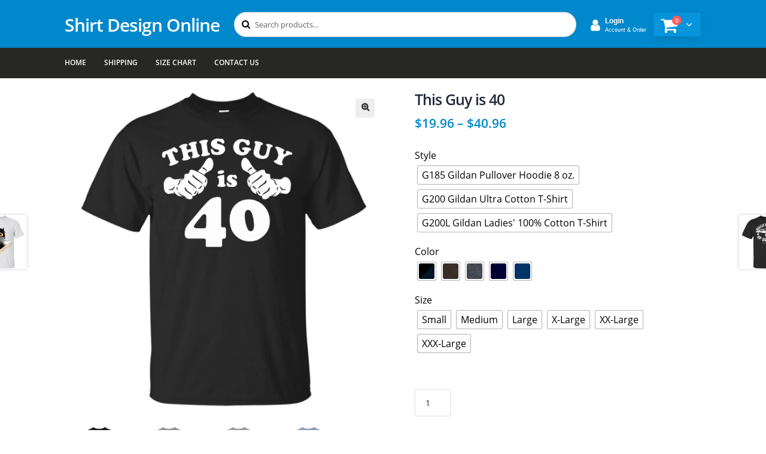

--- FILE ---
content_type: text/html; charset=UTF-8
request_url: https://shirtdesignonline.com/product/this-guy-is-40/
body_size: 15056
content:
<!doctype html>
<html lang="en-US">
<head>
<meta charset="UTF-8">
<meta name="viewport" content="width=device-width, initial-scale=1, maximum-scale=2.0">
<link rel="profile" href="https://gmpg.org/xfn/11">
<link rel="pingback" href="https://shirtdesignonline.com/xmlrpc.php">

<title>This Guy is 40 &#8211; Shirt Design Online</title>
<meta name='robots' content='max-image-preview:large' />
<link rel='dns-prefetch' href='//www.googletagmanager.com' />
<link rel="alternate" type="application/rss+xml" title="Shirt Design Online &raquo; Feed" href="https://shirtdesignonline.com/feed/" />
<link rel="alternate" type="application/rss+xml" title="Shirt Design Online &raquo; Comments Feed" href="https://shirtdesignonline.com/comments/feed/" />
<link rel='stylesheet' id='wp-block-library-css' href='https://shirtdesignonline.com/wp-includes/css/dist/block-library/style.min.css' type='text/css' media='all' />
<link rel='stylesheet' id='wc-block-style-css' href='https://shirtdesignonline.com/wp-content/plugins/woocommerce/assets/css/blocks/style.css' type='text/css' media='all' />
<style id='classic-theme-styles-inline-css' type='text/css'>
/*! This file is auto-generated */
.wp-block-button__link{color:#fff;background-color:#32373c;border-radius:9999px;box-shadow:none;text-decoration:none;padding:calc(.667em + 2px) calc(1.333em + 2px);font-size:1.125em}.wp-block-file__button{background:#32373c;color:#fff;text-decoration:none}
</style>
<style id='global-styles-inline-css' type='text/css'>
body{--wp--preset--color--black: #000000;--wp--preset--color--cyan-bluish-gray: #abb8c3;--wp--preset--color--white: #ffffff;--wp--preset--color--pale-pink: #f78da7;--wp--preset--color--vivid-red: #cf2e2e;--wp--preset--color--luminous-vivid-orange: #ff6900;--wp--preset--color--luminous-vivid-amber: #fcb900;--wp--preset--color--light-green-cyan: #7bdcb5;--wp--preset--color--vivid-green-cyan: #00d084;--wp--preset--color--pale-cyan-blue: #8ed1fc;--wp--preset--color--vivid-cyan-blue: #0693e3;--wp--preset--color--vivid-purple: #9b51e0;--wp--preset--gradient--vivid-cyan-blue-to-vivid-purple: linear-gradient(135deg,rgba(6,147,227,1) 0%,rgb(155,81,224) 100%);--wp--preset--gradient--light-green-cyan-to-vivid-green-cyan: linear-gradient(135deg,rgb(122,220,180) 0%,rgb(0,208,130) 100%);--wp--preset--gradient--luminous-vivid-amber-to-luminous-vivid-orange: linear-gradient(135deg,rgba(252,185,0,1) 0%,rgba(255,105,0,1) 100%);--wp--preset--gradient--luminous-vivid-orange-to-vivid-red: linear-gradient(135deg,rgba(255,105,0,1) 0%,rgb(207,46,46) 100%);--wp--preset--gradient--very-light-gray-to-cyan-bluish-gray: linear-gradient(135deg,rgb(238,238,238) 0%,rgb(169,184,195) 100%);--wp--preset--gradient--cool-to-warm-spectrum: linear-gradient(135deg,rgb(74,234,220) 0%,rgb(151,120,209) 20%,rgb(207,42,186) 40%,rgb(238,44,130) 60%,rgb(251,105,98) 80%,rgb(254,248,76) 100%);--wp--preset--gradient--blush-light-purple: linear-gradient(135deg,rgb(255,206,236) 0%,rgb(152,150,240) 100%);--wp--preset--gradient--blush-bordeaux: linear-gradient(135deg,rgb(254,205,165) 0%,rgb(254,45,45) 50%,rgb(107,0,62) 100%);--wp--preset--gradient--luminous-dusk: linear-gradient(135deg,rgb(255,203,112) 0%,rgb(199,81,192) 50%,rgb(65,88,208) 100%);--wp--preset--gradient--pale-ocean: linear-gradient(135deg,rgb(255,245,203) 0%,rgb(182,227,212) 50%,rgb(51,167,181) 100%);--wp--preset--gradient--electric-grass: linear-gradient(135deg,rgb(202,248,128) 0%,rgb(113,206,126) 100%);--wp--preset--gradient--midnight: linear-gradient(135deg,rgb(2,3,129) 0%,rgb(40,116,252) 100%);--wp--preset--font-size--small: 13px;--wp--preset--font-size--medium: 20px;--wp--preset--font-size--large: 36px;--wp--preset--font-size--x-large: 42px;--wp--preset--spacing--20: 0.44rem;--wp--preset--spacing--30: 0.67rem;--wp--preset--spacing--40: 1rem;--wp--preset--spacing--50: 1.5rem;--wp--preset--spacing--60: 2.25rem;--wp--preset--spacing--70: 3.38rem;--wp--preset--spacing--80: 5.06rem;--wp--preset--shadow--natural: 6px 6px 9px rgba(0, 0, 0, 0.2);--wp--preset--shadow--deep: 12px 12px 50px rgba(0, 0, 0, 0.4);--wp--preset--shadow--sharp: 6px 6px 0px rgba(0, 0, 0, 0.2);--wp--preset--shadow--outlined: 6px 6px 0px -3px rgba(255, 255, 255, 1), 6px 6px rgba(0, 0, 0, 1);--wp--preset--shadow--crisp: 6px 6px 0px rgba(0, 0, 0, 1);}:where(.is-layout-flex){gap: 0.5em;}:where(.is-layout-grid){gap: 0.5em;}body .is-layout-flex{display: flex;}body .is-layout-flex{flex-wrap: wrap;align-items: center;}body .is-layout-flex > *{margin: 0;}body .is-layout-grid{display: grid;}body .is-layout-grid > *{margin: 0;}:where(.wp-block-columns.is-layout-flex){gap: 2em;}:where(.wp-block-columns.is-layout-grid){gap: 2em;}:where(.wp-block-post-template.is-layout-flex){gap: 1.25em;}:where(.wp-block-post-template.is-layout-grid){gap: 1.25em;}.has-black-color{color: var(--wp--preset--color--black) !important;}.has-cyan-bluish-gray-color{color: var(--wp--preset--color--cyan-bluish-gray) !important;}.has-white-color{color: var(--wp--preset--color--white) !important;}.has-pale-pink-color{color: var(--wp--preset--color--pale-pink) !important;}.has-vivid-red-color{color: var(--wp--preset--color--vivid-red) !important;}.has-luminous-vivid-orange-color{color: var(--wp--preset--color--luminous-vivid-orange) !important;}.has-luminous-vivid-amber-color{color: var(--wp--preset--color--luminous-vivid-amber) !important;}.has-light-green-cyan-color{color: var(--wp--preset--color--light-green-cyan) !important;}.has-vivid-green-cyan-color{color: var(--wp--preset--color--vivid-green-cyan) !important;}.has-pale-cyan-blue-color{color: var(--wp--preset--color--pale-cyan-blue) !important;}.has-vivid-cyan-blue-color{color: var(--wp--preset--color--vivid-cyan-blue) !important;}.has-vivid-purple-color{color: var(--wp--preset--color--vivid-purple) !important;}.has-black-background-color{background-color: var(--wp--preset--color--black) !important;}.has-cyan-bluish-gray-background-color{background-color: var(--wp--preset--color--cyan-bluish-gray) !important;}.has-white-background-color{background-color: var(--wp--preset--color--white) !important;}.has-pale-pink-background-color{background-color: var(--wp--preset--color--pale-pink) !important;}.has-vivid-red-background-color{background-color: var(--wp--preset--color--vivid-red) !important;}.has-luminous-vivid-orange-background-color{background-color: var(--wp--preset--color--luminous-vivid-orange) !important;}.has-luminous-vivid-amber-background-color{background-color: var(--wp--preset--color--luminous-vivid-amber) !important;}.has-light-green-cyan-background-color{background-color: var(--wp--preset--color--light-green-cyan) !important;}.has-vivid-green-cyan-background-color{background-color: var(--wp--preset--color--vivid-green-cyan) !important;}.has-pale-cyan-blue-background-color{background-color: var(--wp--preset--color--pale-cyan-blue) !important;}.has-vivid-cyan-blue-background-color{background-color: var(--wp--preset--color--vivid-cyan-blue) !important;}.has-vivid-purple-background-color{background-color: var(--wp--preset--color--vivid-purple) !important;}.has-black-border-color{border-color: var(--wp--preset--color--black) !important;}.has-cyan-bluish-gray-border-color{border-color: var(--wp--preset--color--cyan-bluish-gray) !important;}.has-white-border-color{border-color: var(--wp--preset--color--white) !important;}.has-pale-pink-border-color{border-color: var(--wp--preset--color--pale-pink) !important;}.has-vivid-red-border-color{border-color: var(--wp--preset--color--vivid-red) !important;}.has-luminous-vivid-orange-border-color{border-color: var(--wp--preset--color--luminous-vivid-orange) !important;}.has-luminous-vivid-amber-border-color{border-color: var(--wp--preset--color--luminous-vivid-amber) !important;}.has-light-green-cyan-border-color{border-color: var(--wp--preset--color--light-green-cyan) !important;}.has-vivid-green-cyan-border-color{border-color: var(--wp--preset--color--vivid-green-cyan) !important;}.has-pale-cyan-blue-border-color{border-color: var(--wp--preset--color--pale-cyan-blue) !important;}.has-vivid-cyan-blue-border-color{border-color: var(--wp--preset--color--vivid-cyan-blue) !important;}.has-vivid-purple-border-color{border-color: var(--wp--preset--color--vivid-purple) !important;}.has-vivid-cyan-blue-to-vivid-purple-gradient-background{background: var(--wp--preset--gradient--vivid-cyan-blue-to-vivid-purple) !important;}.has-light-green-cyan-to-vivid-green-cyan-gradient-background{background: var(--wp--preset--gradient--light-green-cyan-to-vivid-green-cyan) !important;}.has-luminous-vivid-amber-to-luminous-vivid-orange-gradient-background{background: var(--wp--preset--gradient--luminous-vivid-amber-to-luminous-vivid-orange) !important;}.has-luminous-vivid-orange-to-vivid-red-gradient-background{background: var(--wp--preset--gradient--luminous-vivid-orange-to-vivid-red) !important;}.has-very-light-gray-to-cyan-bluish-gray-gradient-background{background: var(--wp--preset--gradient--very-light-gray-to-cyan-bluish-gray) !important;}.has-cool-to-warm-spectrum-gradient-background{background: var(--wp--preset--gradient--cool-to-warm-spectrum) !important;}.has-blush-light-purple-gradient-background{background: var(--wp--preset--gradient--blush-light-purple) !important;}.has-blush-bordeaux-gradient-background{background: var(--wp--preset--gradient--blush-bordeaux) !important;}.has-luminous-dusk-gradient-background{background: var(--wp--preset--gradient--luminous-dusk) !important;}.has-pale-ocean-gradient-background{background: var(--wp--preset--gradient--pale-ocean) !important;}.has-electric-grass-gradient-background{background: var(--wp--preset--gradient--electric-grass) !important;}.has-midnight-gradient-background{background: var(--wp--preset--gradient--midnight) !important;}.has-small-font-size{font-size: var(--wp--preset--font-size--small) !important;}.has-medium-font-size{font-size: var(--wp--preset--font-size--medium) !important;}.has-large-font-size{font-size: var(--wp--preset--font-size--large) !important;}.has-x-large-font-size{font-size: var(--wp--preset--font-size--x-large) !important;}
.wp-block-navigation a:where(:not(.wp-element-button)){color: inherit;}
:where(.wp-block-post-template.is-layout-flex){gap: 1.25em;}:where(.wp-block-post-template.is-layout-grid){gap: 1.25em;}
:where(.wp-block-columns.is-layout-flex){gap: 2em;}:where(.wp-block-columns.is-layout-grid){gap: 2em;}
.wp-block-pullquote{font-size: 1.5em;line-height: 1.6;}
</style>
<link rel='stylesheet' id='contact-form-7-css' href='https://shirtdesignonline.com/wp-content/plugins/contact-form-7/includes/css/styles.css' type='text/css' media='all' />
<link rel='stylesheet' id='photoswipe-css' href='https://shirtdesignonline.com/wp-content/plugins/woocommerce/assets/css/photoswipe/photoswipe.css' type='text/css' media='all' />
<link rel='stylesheet' id='photoswipe-default-skin-css' href='https://shirtdesignonline.com/wp-content/plugins/woocommerce/assets/css/photoswipe/default-skin/default-skin.css' type='text/css' media='all' />
<style id='woocommerce-inline-inline-css' type='text/css'>
.woocommerce form .form-row .required { visibility: visible; }
</style>
<link rel='stylesheet' id='woo-variation-swatches-css' href='https://shirtdesignonline.com/wp-content/plugins/woo-variation-swatches/assets/css/frontend.min.css' type='text/css' media='all' />
<style id='woo-variation-swatches-inline-css' type='text/css'>

    .variable-item:not(.radio-variable-item) {
        width  : 30px;
        height : 30px;
        }

    .woo-variation-swatches-style-squared .button-variable-item {
        min-width : 30px;
        }

    .button-variable-item span {
        font-size : 16px;
        }


</style>
<link rel='stylesheet' id='woo-variation-swatches-theme-override-css' href='https://shirtdesignonline.com/wp-content/plugins/woo-variation-swatches/assets/css/wvs-theme-override.min.css' type='text/css' media='all' />
<link rel='stylesheet' id='woo-variation-swatches-tooltip-css' href='https://shirtdesignonline.com/wp-content/plugins/woo-variation-swatches/assets/css/frontend-tooltip.min.css' type='text/css' media='all' />
<link rel='stylesheet' id='storefront-style-css' href='https://shirtdesignonline.com/wp-content/themes/storefront/style.css' type='text/css' media='all' />
<style id='storefront-style-inline-css' type='text/css'>

			.main-navigation ul li a,
			.site-title a,
			ul.menu li a,
			.site-branding h1 a,
			.site-footer .storefront-handheld-footer-bar a:not(.button),
			button.menu-toggle,
			button.menu-toggle:hover,
			.handheld-navigation .dropdown-toggle {
				color: #333333;
			}

			button.menu-toggle,
			button.menu-toggle:hover {
				border-color: #333333;
			}

			.main-navigation ul li a:hover,
			.main-navigation ul li:hover > a,
			.site-title a:hover,
			a.cart-contents:hover,
			.site-header-cart .widget_shopping_cart a:hover,
			.site-header-cart:hover > li > a,
			.site-header ul.menu li.current-menu-item > a {
				color: #747474;
			}

			table th {
				background-color: #f8f8f8;
			}

			table tbody td {
				background-color: #fdfdfd;
			}

			table tbody tr:nth-child(2n) td,
			fieldset,
			fieldset legend {
				background-color: #fbfbfb;
			}

			.site-header,
			.secondary-navigation ul ul,
			.main-navigation ul.menu > li.menu-item-has-children:after,
			.secondary-navigation ul.menu ul,
			.storefront-handheld-footer-bar,
			.storefront-handheld-footer-bar ul li > a,
			.storefront-handheld-footer-bar ul li.search .site-search,
			button.menu-toggle,
			button.menu-toggle:hover {
				background-color: #ffffff;
			}

			p.site-description,
			.site-header,
			.storefront-handheld-footer-bar {
				color: #404040;
			}

			.storefront-handheld-footer-bar ul li.cart .count,
			button.menu-toggle:after,
			button.menu-toggle:before,
			button.menu-toggle span:before {
				background-color: #333333;
			}

			.storefront-handheld-footer-bar ul li.cart .count {
				color: #ffffff;
			}

			.storefront-handheld-footer-bar ul li.cart .count {
				border-color: #ffffff;
			}

			h1, h2, h3, h4, h5, h6 {
				color: #333333;
			}

			.widget h1 {
				border-bottom-color: #333333;
			}

			body,
			.secondary-navigation a,
			.onsale,
			.pagination .page-numbers li .page-numbers:not(.current), .woocommerce-pagination .page-numbers li .page-numbers:not(.current) {
				color: #6d6d6d;
			}

			.widget-area .widget a,
			.hentry .entry-header .posted-on a,
			.hentry .entry-header .byline a {
				color: #727272;
			}

			a  {
				color: #96588a;
			}

			a:focus,
			.button:focus,
			.button.alt:focus,
			.button.added_to_cart:focus,
			.button.wc-forward:focus,
			button:focus,
			input[type="button"]:focus,
			input[type="reset"]:focus,
			input[type="submit"]:focus {
				outline-color: #96588a;
			}

			button, input[type="button"], input[type="reset"], input[type="submit"], .button, .added_to_cart, .widget a.button, .site-header-cart .widget_shopping_cart a.button {
				background-color: #eeeeee;
				border-color: #eeeeee;
				color: #333333;
			}

			button:hover, input[type="button"]:hover, input[type="reset"]:hover, input[type="submit"]:hover, .button:hover, .added_to_cart:hover, .widget a.button:hover, .site-header-cart .widget_shopping_cart a.button:hover {
				background-color: #d5d5d5;
				border-color: #d5d5d5;
				color: #333333;
			}

			button.alt, input[type="button"].alt, input[type="reset"].alt, input[type="submit"].alt, .button.alt, .added_to_cart.alt, .widget-area .widget a.button.alt, .added_to_cart, .widget a.button.checkout {
				background-color: #333333;
				border-color: #333333;
				color: #ffffff;
			}

			button.alt:hover, input[type="button"].alt:hover, input[type="reset"].alt:hover, input[type="submit"].alt:hover, .button.alt:hover, .added_to_cart.alt:hover, .widget-area .widget a.button.alt:hover, .added_to_cart:hover, .widget a.button.checkout:hover {
				background-color: #1a1a1a;
				border-color: #1a1a1a;
				color: #ffffff;
			}

			.pagination .page-numbers li .page-numbers.current, .woocommerce-pagination .page-numbers li .page-numbers.current {
				background-color: #e6e6e6;
				color: #636363;
			}

			#comments .comment-list .comment-content .comment-text {
				background-color: #f8f8f8;
			}

			.site-footer {
				background-color: #f0f0f0;
				color: #6d6d6d;
			}

			.site-footer a:not(.button) {
				color: #333333;
			}

			.site-footer h1, .site-footer h2, .site-footer h3, .site-footer h4, .site-footer h5, .site-footer h6 {
				color: #333333;
			}

			.page-template-template-homepage.has-post-thumbnail .type-page.has-post-thumbnail .entry-title {
				color: #000000;
			}

			.page-template-template-homepage.has-post-thumbnail .type-page.has-post-thumbnail .entry-content {
				color: #000000;
			}

			#order_review {
				background-color: #ffffff;
			}

			#payment .payment_methods > li .payment_box,
			#payment .place-order {
				background-color: #fafafa;
			}

			#payment .payment_methods > li:not(.woocommerce-notice) {
				background-color: #f5f5f5;
			}

			#payment .payment_methods > li:not(.woocommerce-notice):hover {
				background-color: #f0f0f0;
			}

			@media screen and ( min-width: 768px ) {
				.secondary-navigation ul.menu a:hover {
					color: #595959;
				}

				.secondary-navigation ul.menu a {
					color: #404040;
				}

				.site-header-cart .widget_shopping_cart,
				.main-navigation ul.menu ul.sub-menu,
				.main-navigation ul.nav-menu ul.children {
					background-color: #f0f0f0;
				}

				.site-header-cart .widget_shopping_cart .buttons,
				.site-header-cart .widget_shopping_cart .total {
					background-color: #f5f5f5;
				}

				.site-header {
					border-bottom-color: #f0f0f0;
				}
			}.storefront-product-pagination a {
					color: #6d6d6d;
					background-color: #ffffff;
				}
				.storefront-sticky-add-to-cart {
					color: #6d6d6d;
					background-color: #ffffff;
				}

				.storefront-sticky-add-to-cart a:not(.button) {
					color: #333333;
				}
</style>
<link rel='stylesheet' id='storefront-woocommerce-style-css' href='https://shirtdesignonline.com/wp-content/themes/storefront/assets/css/woocommerce/woocommerce.css' type='text/css' media='all' />
<style id='storefront-woocommerce-style-inline-css' type='text/css'>

			a.cart-contents,
			.site-header-cart .widget_shopping_cart a {
				color: #333333;
			}

			table.cart td.product-remove,
			table.cart td.actions {
				border-top-color: #ffffff;
			}

			.woocommerce-tabs ul.tabs li.active a,
			ul.products li.product .price,
			.onsale,
			.widget_search form:before,
			.widget_product_search form:before {
				color: #6d6d6d;
			}

			.woocommerce-breadcrumb a,
			a.woocommerce-review-link,
			.product_meta a {
				color: #727272;
			}

			.onsale {
				border-color: #6d6d6d;
			}

			.star-rating span:before,
			.quantity .plus, .quantity .minus,
			p.stars a:hover:after,
			p.stars a:after,
			.star-rating span:before,
			#payment .payment_methods li input[type=radio]:first-child:checked+label:before {
				color: #96588a;
			}

			.widget_price_filter .ui-slider .ui-slider-range,
			.widget_price_filter .ui-slider .ui-slider-handle {
				background-color: #96588a;
			}

			.order_details {
				background-color: #f8f8f8;
			}

			.order_details > li {
				border-bottom: 1px dotted #e3e3e3;
			}

			.order_details:before,
			.order_details:after {
				background: -webkit-linear-gradient(transparent 0,transparent 0),-webkit-linear-gradient(135deg,#f8f8f8 33.33%,transparent 33.33%),-webkit-linear-gradient(45deg,#f8f8f8 33.33%,transparent 33.33%)
			}

			p.stars a:before,
			p.stars a:hover~a:before,
			p.stars.selected a.active~a:before {
				color: #6d6d6d;
			}

			p.stars.selected a.active:before,
			p.stars:hover a:before,
			p.stars.selected a:not(.active):before,
			p.stars.selected a.active:before {
				color: #96588a;
			}

			.single-product div.product .woocommerce-product-gallery .woocommerce-product-gallery__trigger {
				background-color: #eeeeee;
				color: #333333;
			}

			.single-product div.product .woocommerce-product-gallery .woocommerce-product-gallery__trigger:hover {
				background-color: #d5d5d5;
				border-color: #d5d5d5;
				color: #333333;
			}

			.button.loading {
				color: #eeeeee;
			}

			.button.loading:hover {
				background-color: #eeeeee;
			}

			.button.loading:after {
				color: #333333;
			}

			@media screen and ( min-width: 768px ) {
				.site-header-cart .widget_shopping_cart,
				.site-header .product_list_widget li .quantity {
					color: #404040;
				}
			}
</style>
<link rel='stylesheet' id='storefront-child-style-css' href='https://shirtdesignonline.com/wp-content/themes/storefront-child-theme/style.css' type='text/css' media='all' />
<link rel='stylesheet' id='fontawesome4-css' href='https://shirtdesignonline.com/wp-content/themes/storefront-child-theme/assets/font-awesome-4.7.0/css/font-awesome.min.css' type='text/css' media='all' />
<script type="text/javascript" src="https://shirtdesignonline.com/wp-includes/js/jquery/jquery.min.js" id="jquery-core-js"></script>
<script type="text/javascript" src="https://shirtdesignonline.com/wp-includes/js/jquery/jquery-migrate.min.js" id="jquery-migrate-js"></script>

<!-- Google tag (gtag.js) snippet added by Site Kit -->

<!-- Google Analytics snippet added by Site Kit -->
<script type="text/javascript" src="https://www.googletagmanager.com/gtag/js?id=GT-PBG2LR4" id="google_gtagjs-js" async></script>
<script type="text/javascript" id="google_gtagjs-js-after">
/* <![CDATA[ */
window.dataLayer = window.dataLayer || [];function gtag(){dataLayer.push(arguments);}
gtag("set","linker",{"domains":["shirtdesignonline.com"]});
gtag("js", new Date());
gtag("set", "developer_id.dZTNiMT", true);
gtag("config", "GT-PBG2LR4");
/* ]]> */
</script>

<!-- End Google tag (gtag.js) snippet added by Site Kit -->
<link rel="EditURI" type="application/rsd+xml" title="RSD" href="https://shirtdesignonline.com/xmlrpc.php?rsd" />
<link rel="canonical" href="https://shirtdesignonline.com/product/this-guy-is-40/" />
<link rel='shortlink' href='https://shirtdesignonline.com/?p=9338' />
<link rel="alternate" type="application/json+oembed" href="https://shirtdesignonline.com/wp-json/oembed/1.0/embed?url=https%3A%2F%2Fshirtdesignonline.com%2Fproduct%2Fthis-guy-is-40%2F" />
<link rel="alternate" type="text/xml+oembed" href="https://shirtdesignonline.com/wp-json/oembed/1.0/embed?url=https%3A%2F%2Fshirtdesignonline.com%2Fproduct%2Fthis-guy-is-40%2F&#038;format=xml" />
<meta name="generator" content="Site Kit by Google 1.130.0" />	<noscript><style>.woocommerce-product-gallery{ opacity: 1 !important; }</style></noscript>
	<style type="text/css">.recentcomments a{display:inline !important;padding:0 !important;margin:0 !important;}</style><link rel="icon" href="https://shirtdesignonline.com/wp-content/uploads/2018/10/logo-32x32.png" sizes="32x32" />
<link rel="icon" href="https://shirtdesignonline.com/wp-content/uploads/2018/10/logo-32x32.png" sizes="192x192" />
<link rel="apple-touch-icon" href="https://shirtdesignonline.com/wp-content/uploads/2018/10/logo-32x32.png" />
<meta name="msapplication-TileImage" content="https://shirtdesignonline.com/wp-content/uploads/2018/10/logo-32x32.png" />

</head>

<body class="product-template-default single single-product postid-9338 woocommerce woocommerce-page woocommerce-no-js woo-variation-swatches woo-variation-swatches-theme-storefront-child-theme woo-variation-swatches-theme-child-storefront woo-variation-swatches-style-squared woo-variation-swatches-attribute-behavior-blur woo-variation-swatches-tooltip-enabled woo-variation-swatches-stylesheet-enabled right-sidebar woocommerce-active">


<div id="page" class="hfeed site">
	    
    <div class="header" id="header">
        <div class="col-full header-area">
            <header id="masthead" class="site-header" role="banner">
                <a class="mobile-toggle"><i class="fa fa-reorder"></i></a>
                <div class="site-branding">
        			<div class="beta site-title"><a href="https://shirtdesignonline.com/" rel="home">Shirt Design Online</a></div>        		</div>
        		
        		<div class="site-search">
				    <div class="widget woocommerce widget_product_search"><form role="search" method="get" class="woocommerce-product-search" action="https://shirtdesignonline.com/">
	<label class="screen-reader-text" for="woocommerce-product-search-field-0">Search for:</label>
	<input type="search" id="woocommerce-product-search-field-0" class="search-field" placeholder="Search products&hellip;" value="" name="s" />
	<button type="submit" value="Search">Search</button>
	<input type="hidden" name="post_type" value="product" />
</form>
</div>			    </div>
			    <div class="user_box">
                    <a href="https://shirtdesignonline.com/my-account/">
                    <i class="fa fa-user" aria-hidden="true"></i>
					                    <b>Login</b><br>
                    <small>Account & Order</small>
                    </a>
                </div>
                <div id="mini-cart" class="mini-cart minicart-arrow-alt">
                    <div class="cart-head"> 
                        <i class="minicart-icon fa fa-shopping-cart"></i>
                        <span class="cart-items">0 </span>
                    </div>
                    <div class="cart-popup widget_shopping_cart">
                        <div class="widget_shopping_cart_content">
                            <div class="cart-loading"></div>
                        </div>
                    </div>
                </div>
            </header>
        </div>
    </div>
    
        <div class="main-menu-wrap" >
            <div id="main-menu" class="col-full">
                <ul id="menu-main" class="main-menu mega-menu show-arrow"><li id="nav-menu-item-74" class="menu-item menu-item-type-post_type menu-item-object-page menu-item-home  narrow "><a href="https://shirtdesignonline.com/" class="">Home</a></li>
<li id="nav-menu-item-75" class="menu-item menu-item-type-post_type menu-item-object-page  narrow "><a href="https://shirtdesignonline.com/shipping/" class="">Shipping</a></li>
<li id="nav-menu-item-78" class="menu-item menu-item-type-post_type menu-item-object-page  narrow "><a href="https://shirtdesignonline.com/size-chart/" class="">Size Chart</a></li>
<li id="nav-menu-item-76" class="menu-item menu-item-type-post_type menu-item-object-page  narrow "><a href="https://shirtdesignonline.com/contact-us/" class="">Contact Us</a></li>
</ul>            </div>
        </div>

	
	<div id="content" class="site-content" tabindex="-1">
		<div class="col-full">

		<div class="woocommerce"></div>
			<div id="primary" class="content-area">
			<main id="main" class="site-main" role="main">
		
		
			<div class="woocommerce-notices-wrapper"></div><div id="product-9338" class="product type-product post-9338 status-publish first instock product_cat-uncategorized has-post-thumbnail shipping-taxable purchasable product-type-variable">

	<div class="woocommerce-product-gallery woocommerce-product-gallery--with-images woocommerce-product-gallery--columns-4 images" data-columns="4" style="opacity: 0; transition: opacity .25s ease-in-out;">
	<figure class="woocommerce-product-gallery__wrapper">
		<div data-thumb="https://cdn.shopify.com/s/files/1/0066/6265/1969/products/23776163529.jpg" data-thumb-alt="This Guy is 40" class="woocommerce-product-gallery__image"><a href="https://cdn.shopify.com/s/files/1/0066/6265/1969/products/23776163529.jpg"><img width="600" height="600" src="https://cdn.shopify.com/s/files/1/0066/6265/1969/products/23776163529.jpg" class="wp-post-image" alt="This Guy is 40" title="This Guy is 40" data-caption="" data-src="https://cdn.shopify.com/s/files/1/0066/6265/1969/products/23776163529.jpg" data-large_image="https://cdn.shopify.com/s/files/1/0066/6265/1969/products/23776163529.jpg" data-large_image_width="1155" data-large_image_height="1155" decoding="async" fetchpriority="high" /></a></div><div data-thumb="https://cdn.shopify.com/s/files/1/0066/6265/1969/products/23776164681.jpg" data-thumb-alt="This Guy is 40" class="woocommerce-product-gallery__image"><a href="https://cdn.shopify.com/s/files/1/0066/6265/1969/products/23776164681.jpg"><img width="600" height="600" src="https://cdn.shopify.com/s/files/1/0066/6265/1969/products/23776164681.jpg" class="" alt="This Guy is 40" title="This Guy is 40" data-caption="" data-src="https://cdn.shopify.com/s/files/1/0066/6265/1969/products/23776164681.jpg" data-large_image="https://cdn.shopify.com/s/files/1/0066/6265/1969/products/23776164681.jpg" data-large_image_width="1155" data-large_image_height="1155" decoding="async" /></a></div><div data-thumb="https://cdn.shopify.com/s/files/1/0066/6265/1969/products/23776164809.jpg" data-thumb-alt="This Guy is 40" class="woocommerce-product-gallery__image"><a href="https://cdn.shopify.com/s/files/1/0066/6265/1969/products/23776164809.jpg"><img width="600" height="600" src="https://cdn.shopify.com/s/files/1/0066/6265/1969/products/23776164809.jpg" class="" alt="This Guy is 40" title="This Guy is 40" data-caption="" data-src="https://cdn.shopify.com/s/files/1/0066/6265/1969/products/23776164809.jpg" data-large_image="https://cdn.shopify.com/s/files/1/0066/6265/1969/products/23776164809.jpg" data-large_image_width="1155" data-large_image_height="1155" decoding="async" /></a></div><div data-thumb="https://cdn.shopify.com/s/files/1/0066/6265/1969/products/23776165065.jpg" data-thumb-alt="This Guy is 40" class="woocommerce-product-gallery__image"><a href="https://cdn.shopify.com/s/files/1/0066/6265/1969/products/23776165065.jpg"><img width="600" height="600" src="https://cdn.shopify.com/s/files/1/0066/6265/1969/products/23776165065.jpg" class="" alt="This Guy is 40" title="This Guy is 40" data-caption="" data-src="https://cdn.shopify.com/s/files/1/0066/6265/1969/products/23776165065.jpg" data-large_image="https://cdn.shopify.com/s/files/1/0066/6265/1969/products/23776165065.jpg" data-large_image_width="1155" data-large_image_height="1155" decoding="async" loading="lazy" /></a></div><div data-thumb="https://cdn.shopify.com/s/files/1/0066/6265/1969/products/23776165449.jpg" data-thumb-alt="This Guy is 40" class="woocommerce-product-gallery__image"><a href="https://cdn.shopify.com/s/files/1/0066/6265/1969/products/23776165449.jpg"><img width="600" height="600" src="https://cdn.shopify.com/s/files/1/0066/6265/1969/products/23776165449.jpg" class="" alt="This Guy is 40" title="This Guy is 40" data-caption="" data-src="https://cdn.shopify.com/s/files/1/0066/6265/1969/products/23776165449.jpg" data-large_image="https://cdn.shopify.com/s/files/1/0066/6265/1969/products/23776165449.jpg" data-large_image_width="1155" data-large_image_height="1155" decoding="async" loading="lazy" /></a></div><div data-thumb="https://cdn.shopify.com/s/files/1/0066/6265/1969/products/23776166921.jpg" data-thumb-alt="This Guy is 40" class="woocommerce-product-gallery__image"><a href="https://cdn.shopify.com/s/files/1/0066/6265/1969/products/23776166921.jpg"><img width="600" height="600" src="https://cdn.shopify.com/s/files/1/0066/6265/1969/products/23776166921.jpg" class="" alt="This Guy is 40" title="This Guy is 40" data-caption="" data-src="https://cdn.shopify.com/s/files/1/0066/6265/1969/products/23776166921.jpg" data-large_image="https://cdn.shopify.com/s/files/1/0066/6265/1969/products/23776166921.jpg" data-large_image_width="1155" data-large_image_height="1155" decoding="async" loading="lazy" /></a></div><div data-thumb="https://cdn.shopify.com/s/files/1/0066/6265/1969/products/23776167305.jpg" data-thumb-alt="This Guy is 40" class="woocommerce-product-gallery__image"><a href="https://cdn.shopify.com/s/files/1/0066/6265/1969/products/23776167305.jpg"><img width="600" height="600" src="https://cdn.shopify.com/s/files/1/0066/6265/1969/products/23776167305.jpg" class="" alt="This Guy is 40" title="This Guy is 40" data-caption="" data-src="https://cdn.shopify.com/s/files/1/0066/6265/1969/products/23776167305.jpg" data-large_image="https://cdn.shopify.com/s/files/1/0066/6265/1969/products/23776167305.jpg" data-large_image_width="1155" data-large_image_height="1155" decoding="async" loading="lazy" /></a></div><div data-thumb="https://cdn.shopify.com/s/files/1/0066/6265/1969/products/23776167561.jpg" data-thumb-alt="This Guy is 40" class="woocommerce-product-gallery__image"><a href="https://cdn.shopify.com/s/files/1/0066/6265/1969/products/23776167561.jpg"><img width="600" height="600" src="https://cdn.shopify.com/s/files/1/0066/6265/1969/products/23776167561.jpg" class="" alt="This Guy is 40" title="This Guy is 40" data-caption="" data-src="https://cdn.shopify.com/s/files/1/0066/6265/1969/products/23776167561.jpg" data-large_image="https://cdn.shopify.com/s/files/1/0066/6265/1969/products/23776167561.jpg" data-large_image_width="1155" data-large_image_height="1155" decoding="async" loading="lazy" /></a></div><div data-thumb="https://cdn.shopify.com/s/files/1/0066/6265/1969/products/23776167945.jpg" data-thumb-alt="This Guy is 40" class="woocommerce-product-gallery__image"><a href="https://cdn.shopify.com/s/files/1/0066/6265/1969/products/23776167945.jpg"><img width="600" height="600" src="https://cdn.shopify.com/s/files/1/0066/6265/1969/products/23776167945.jpg" class="" alt="This Guy is 40" title="This Guy is 40" data-caption="" data-src="https://cdn.shopify.com/s/files/1/0066/6265/1969/products/23776167945.jpg" data-large_image="https://cdn.shopify.com/s/files/1/0066/6265/1969/products/23776167945.jpg" data-large_image_width="1155" data-large_image_height="1155" decoding="async" loading="lazy" /></a></div><div data-thumb="https://cdn.shopify.com/s/files/1/0066/6265/1969/products/23776168585.jpg" data-thumb-alt="This Guy is 40" class="woocommerce-product-gallery__image"><a href="https://cdn.shopify.com/s/files/1/0066/6265/1969/products/23776168585.jpg"><img width="600" height="600" src="https://cdn.shopify.com/s/files/1/0066/6265/1969/products/23776168585.jpg" class="" alt="This Guy is 40" title="This Guy is 40" data-caption="" data-src="https://cdn.shopify.com/s/files/1/0066/6265/1969/products/23776168585.jpg" data-large_image="https://cdn.shopify.com/s/files/1/0066/6265/1969/products/23776168585.jpg" data-large_image_width="1155" data-large_image_height="1155" decoding="async" loading="lazy" /></a></div><div data-thumb="https://cdn.shopify.com/s/files/1/0066/6265/1969/products/23776168905.jpg" data-thumb-alt="This Guy is 40" class="woocommerce-product-gallery__image"><a href="https://cdn.shopify.com/s/files/1/0066/6265/1969/products/23776168905.jpg"><img width="600" height="600" src="https://cdn.shopify.com/s/files/1/0066/6265/1969/products/23776168905.jpg" class="" alt="This Guy is 40" title="This Guy is 40" data-caption="" data-src="https://cdn.shopify.com/s/files/1/0066/6265/1969/products/23776168905.jpg" data-large_image="https://cdn.shopify.com/s/files/1/0066/6265/1969/products/23776168905.jpg" data-large_image_width="1155" data-large_image_height="1155" decoding="async" loading="lazy" /></a></div><div data-thumb="https://cdn.shopify.com/s/files/1/0066/6265/1969/products/23776168969.jpg" data-thumb-alt="This Guy is 40" class="woocommerce-product-gallery__image"><a href="https://cdn.shopify.com/s/files/1/0066/6265/1969/products/23776168969.jpg"><img width="600" height="600" src="https://cdn.shopify.com/s/files/1/0066/6265/1969/products/23776168969.jpg" class="" alt="This Guy is 40" title="This Guy is 40" data-caption="" data-src="https://cdn.shopify.com/s/files/1/0066/6265/1969/products/23776168969.jpg" data-large_image="https://cdn.shopify.com/s/files/1/0066/6265/1969/products/23776168969.jpg" data-large_image_width="1155" data-large_image_height="1155" decoding="async" loading="lazy" /></a></div><div data-thumb="https://cdn.shopify.com/s/files/1/0066/6265/1969/products/23776169481.jpg" data-thumb-alt="This Guy is 40" class="woocommerce-product-gallery__image"><a href="https://cdn.shopify.com/s/files/1/0066/6265/1969/products/23776169481.jpg"><img width="600" height="600" src="https://cdn.shopify.com/s/files/1/0066/6265/1969/products/23776169481.jpg" class="" alt="This Guy is 40" title="This Guy is 40" data-caption="" data-src="https://cdn.shopify.com/s/files/1/0066/6265/1969/products/23776169481.jpg" data-large_image="https://cdn.shopify.com/s/files/1/0066/6265/1969/products/23776169481.jpg" data-large_image_width="1155" data-large_image_height="1155" decoding="async" loading="lazy" /></a></div><div data-thumb="https://cdn.shopify.com/s/files/1/0066/6265/1969/products/23776169865.jpg" data-thumb-alt="This Guy is 40" class="woocommerce-product-gallery__image"><a href="https://cdn.shopify.com/s/files/1/0066/6265/1969/products/23776169865.jpg"><img width="600" height="600" src="https://cdn.shopify.com/s/files/1/0066/6265/1969/products/23776169865.jpg" class="" alt="This Guy is 40" title="This Guy is 40" data-caption="" data-src="https://cdn.shopify.com/s/files/1/0066/6265/1969/products/23776169865.jpg" data-large_image="https://cdn.shopify.com/s/files/1/0066/6265/1969/products/23776169865.jpg" data-large_image_width="1155" data-large_image_height="1155" decoding="async" loading="lazy" /></a></div><div data-thumb="https://cdn.shopify.com/s/files/1/0066/6265/1969/products/23776169929.jpg" data-thumb-alt="This Guy is 40" class="woocommerce-product-gallery__image"><a href="https://cdn.shopify.com/s/files/1/0066/6265/1969/products/23776169929.jpg"><img width="600" height="600" src="https://cdn.shopify.com/s/files/1/0066/6265/1969/products/23776169929.jpg" class="" alt="This Guy is 40" title="This Guy is 40" data-caption="" data-src="https://cdn.shopify.com/s/files/1/0066/6265/1969/products/23776169929.jpg" data-large_image="https://cdn.shopify.com/s/files/1/0066/6265/1969/products/23776169929.jpg" data-large_image_width="1155" data-large_image_height="1155" decoding="async" loading="lazy" /></a></div>	</figure>
</div>

	<div class="summary entry-summary">
		<h1 class="product_title entry-title">This Guy is 40</h1><p class="price"><span class="woocommerce-Price-amount amount"><span class="woocommerce-Price-currencySymbol">&#36;</span>19.96</span> &ndash; <span class="woocommerce-Price-amount amount"><span class="woocommerce-Price-currencySymbol">&#36;</span>40.96</span></p>

<form class="variations_form cart" action="https://shirtdesignonline.com/product/this-guy-is-40/" method="post" enctype='multipart/form-data' data-product_id="9338" data-product_variations="false">
	
			<table class="variations" cellspacing="0">
			<tbody>
									<tr>
						<td class="label"><label for="pa_style">Style</label></td>
						<td class="value">
							<select id="pa_style" class=" hide woo-variation-raw-select woo-variation-raw-type-button" style="display:none" name="attribute_pa_style" data-attribute_name="attribute_pa_style" data-show_option_none="yes"><option value="">Choose an option</option><option value="g185-gildan-pullover-hoodie-8-oz" >G185 Gildan Pullover Hoodie 8 oz.</option><option value="g200-gildan-ultra-cotton-t-shirt" >G200 Gildan Ultra Cotton T-Shirt</option><option value="g200l-gildan-ladies-100-cotton-t-shirt" >G200L Gildan Ladies' 100% Cotton T-Shirt</option></select><ul class="variable-items-wrapper button-variable-wrapper" data-attribute_name="attribute_pa_style"><li data-wvstooltip="G185 Gildan Pullover Hoodie 8 oz." class="variable-item button-variable-item button-variable-item-g185-gildan-pullover-hoodie-8-oz " title="G185 Gildan Pullover Hoodie 8 oz." data-value="g185-gildan-pullover-hoodie-8-oz"><span class="variable-item-span variable-item-span-button">G185 Gildan Pullover Hoodie 8 oz.</span></li><li data-wvstooltip="G200 Gildan Ultra Cotton T-Shirt" class="variable-item button-variable-item button-variable-item-g200-gildan-ultra-cotton-t-shirt " title="G200 Gildan Ultra Cotton T-Shirt" data-value="g200-gildan-ultra-cotton-t-shirt"><span class="variable-item-span variable-item-span-button">G200 Gildan Ultra Cotton T-Shirt</span></li><li data-wvstooltip="G200L Gildan Ladies&#039; 100% Cotton T-Shirt" class="variable-item button-variable-item button-variable-item-g200l-gildan-ladies-100-cotton-t-shirt " title="G200L Gildan Ladies&#039; 100% Cotton T-Shirt" data-value="g200l-gildan-ladies-100-cotton-t-shirt"><span class="variable-item-span variable-item-span-button">G200L Gildan Ladies&#039; 100% Cotton T-Shirt</span></li></ul>						</td>
					</tr>
									<tr>
						<td class="label"><label for="pa_color">Color</label></td>
						<td class="value">
							<select id="pa_color" class=" hide woo-variation-raw-select woo-variation-raw-type-image" style="display:none" name="attribute_pa_color" data-attribute_name="attribute_pa_color" data-show_option_none="yes"><option value="">Choose an option</option><option value="black" >Black</option><option value="dark-chocolate" >Dark Chocolate</option><option value="dark-heather" >Dark Heather</option><option value="navy" >Navy</option><option value="royal" >Royal</option></select><ul class="variable-items-wrapper image-variable-wrapper" data-attribute_name="attribute_pa_color"><li data-wvstooltip="Black" class="variable-item image-variable-item image-variable-item-black " title="Black" data-value="black"><img alt="Black" src="https://cdn.shopify.com/s/files/1/0066/6265/1969/products/black.jpg" /></li><li data-wvstooltip="Dark Chocolate" class="variable-item image-variable-item image-variable-item-dark-chocolate " title="Dark Chocolate" data-value="dark-chocolate"><img alt="Dark Chocolate" src="https://cdn.shopify.com/s/files/1/0066/6265/1969/products/darkchocolate.jpg" /></li><li data-wvstooltip="Dark Heather" class="variable-item image-variable-item image-variable-item-dark-heather " title="Dark Heather" data-value="dark-heather"><img alt="Dark Heather" src="https://cdn.shopify.com/s/files/1/0066/6265/1969/products/darkheather.jpg" /></li><li data-wvstooltip="Navy" class="variable-item image-variable-item image-variable-item-navy " title="Navy" data-value="navy"><img alt="Navy" src="https://cdn.shopify.com/s/files/1/0066/6265/1969/products/navy.jpg" /></li><li data-wvstooltip="Royal" class="variable-item image-variable-item image-variable-item-royal " title="Royal" data-value="royal"><img alt="Royal" src="https://cdn.shopify.com/s/files/1/0066/6265/1969/products/royal.jpg" /></li></ul>						</td>
					</tr>
									<tr>
						<td class="label"><label for="pa_size">Size</label></td>
						<td class="value">
							<select id="pa_size" class=" hide woo-variation-raw-select woo-variation-raw-type-button" style="display:none" name="attribute_pa_size" data-attribute_name="attribute_pa_size" data-show_option_none="yes"><option value="">Choose an option</option><option value="small" >Small</option><option value="medium" >Medium</option><option value="large" >Large</option><option value="x-large" >X-Large</option><option value="xx-large" >XX-Large</option><option value="xxx-large" >XXX-Large</option></select><ul class="variable-items-wrapper button-variable-wrapper" data-attribute_name="attribute_pa_size"><li data-wvstooltip="Small" class="variable-item button-variable-item button-variable-item-small " title="Small" data-value="small"><span class="variable-item-span variable-item-span-button">Small</span></li><li data-wvstooltip="Medium" class="variable-item button-variable-item button-variable-item-medium " title="Medium" data-value="medium"><span class="variable-item-span variable-item-span-button">Medium</span></li><li data-wvstooltip="Large" class="variable-item button-variable-item button-variable-item-large " title="Large" data-value="large"><span class="variable-item-span variable-item-span-button">Large</span></li><li data-wvstooltip="X-Large" class="variable-item button-variable-item button-variable-item-x-large " title="X-Large" data-value="x-large"><span class="variable-item-span variable-item-span-button">X-Large</span></li><li data-wvstooltip="XX-Large" class="variable-item button-variable-item button-variable-item-xx-large " title="XX-Large" data-value="xx-large"><span class="variable-item-span variable-item-span-button">XX-Large</span></li><li data-wvstooltip="XXX-Large" class="variable-item button-variable-item button-variable-item-xxx-large " title="XXX-Large" data-value="xxx-large"><span class="variable-item-span variable-item-span-button">XXX-Large</span></li></ul><a class="reset_variations" href="#">Clear</a>						</td>
					</tr>
							</tbody>
		</table>

		<div class="single_variation_wrap">
			<div class="woocommerce-variation single_variation"></div><div class="woocommerce-variation-add-to-cart variations_button">
	
		<div class="quantity">
		<label class="screen-reader-text" for="quantity_696aca45f1aed">This Guy is 40 quantity</label>
		<input
			type="number"
			id="quantity_696aca45f1aed"
			class="input-text qty text"
			step="1"
			min="1"
			max="17"
			name="quantity"
			value="1"
			title="Qty"
			size="4"
			inputmode="numeric" />
	</div>
			<div id="wc-stripe-payment-request-wrapper" style="clear:both;padding-top:1.5em;">
			<div id="wc-stripe-payment-request-button">
				<!-- A Stripe Element will be inserted here. -->
			</div>
		</div>
				<p id="wc-stripe-payment-request-button-separator" style="margin-top:1.5em;text-align:center;display:none;">&mdash; OR &mdash;</p>
		
	<button type="submit" class="single_add_to_cart_button button alt"><i class="fa fa-cart-plus" aria-hidden="true"></i>Add to cart</button>

	
	<input type="hidden" name="add-to-cart" value="9338" />
	<input type="hidden" name="product_id" value="9338" />
	<input type="hidden" name="variation_id" class="variation_id" value="0" />
</div>
		</div>
	
	</form>

<div class="product_meta">

	
	
		<span class="sku_wrapper">SKU: <span class="sku">10374281801</span></span>

	
	<span class="posted_in">Category: <a href="https://shirtdesignonline.com/product-category/uncategorized/" rel="tag">T-Shirt</a></span>
	
	
</div>
<div class="product-share"><label>Share</label><div class="share-links"><a href="https://www.facebook.com/sharer.php?m2w&amp;s=100&amp;p&#091;url&#093;=https://shirtdesignonline.com/product/this-guy-is-40/&amp;p&#091;images&#093;&#091;0&#093;=https://cdn.shopify.com/s/files/1/0066/6265/1969/products/23776163529.jpg&amp;p&#091;title&#093;=This Guy is 40" target="_blank" rel="nofollow" data-tooltip data-placement='bottom' title="Facebook" class="share-facebook">Facebook</a><a href="https://twitter.com/intent/tweet?text=This Guy is 40&amp;url=https://shirtdesignonline.com/product/this-guy-is-40/" target="_blank"  rel="nofollow" data-tooltip data-placement='bottom' title="Twitter" class="share-twitter">Twitter</a><a href="https://www.linkedin.com/shareArticle?mini=true&amp;url=https://shirtdesignonline.com/product/this-guy-is-40/&amp;title=This Guy is 40" target="_blank"  rel="nofollow" data-tooltip data-placement='bottom' title="LinkedIn" class="share-linkedin">LinkedIn</a><a href="https://plus.google.com/share?url=https://shirtdesignonline.com/product/this-guy-is-40/" target="_blank"  rel="nofollow" data-tooltip data-placement='bottom' title="Google +" class="share-googleplus">Google +</a><a href="https://pinterest.com/pin/create/button/?url=https://shirtdesignonline.com/product/this-guy-is-40/&amp;media=https://cdn.shopify.com/s/files/1/0066/6265/1969/products/23776163529.jpg" target="_blank"  rel="nofollow" data-tooltip data-placement='bottom' title="Pinterest" class="share-pinterest">Pinterest</a><a href="/cdn-cgi/l/email-protection#122d616770787771662f467a7b613255676b327b6132262234737f6229707d766b2f7a66666261283d3d617a7b60667677617b757c7d7c7e7b7c773c717d7f3d62607d766771663d667a7b613f75676b3f7b613f26223d" target="_blank" rel="nofollow" data-tooltip data-placement='bottom' title="Email" class="share-email">Email</a></div></div>	</div>

	
	<div class="woocommerce-tabs wc-tabs-wrapper">
		<ul class="tabs wc-tabs" role="tablist">
							<li class="description_tab" id="tab-title-description" role="tab" aria-controls="tab-description">
					<a href="#tab-description">Description</a>
				</li>
							<li class="additional_information_tab" id="tab-title-additional_information" role="tab" aria-controls="tab-additional_information">
					<a href="#tab-additional_information">Additional information</a>
				</li>
					</ul>
					<div class="woocommerce-Tabs-panel woocommerce-Tabs-panel--description panel entry-content wc-tab" id="tab-description" role="tabpanel" aria-labelledby="tab-title-description">
				
  <h2>Description</h2>

<li>6.1-ounce, 100% cotton</li>
<li>Double-needle neck, sleeves and hem; Roomy Unisex Fit</li>
<li>Ash is 99% cotton, 1% poly; Sport Grey is 90% cotton, 10% poly; Dark Heather is 50% cotton, 50% polyester</li>
<li>Decoration type: Digital Print</li>
<li>Made by Gildan</li>
<p>					<a href="https://cdn.mylocker.net/size_charts/G200.png" target="_blank" rel="">Size Chart</a></p>
<li>8 oz 50/50 cotton/poly</li>
<li>Air jet yarn creates a smooth, low-pill surface</li>
<li>Double needle stitching; Pouch pocket; Unisex sizing</li>
<li>Decoration type: Digital Print</li>
<li>Made by Gildan</li>
<p>					<a href="https://cdn.mylocker.net/size_charts/G185.png" target="_blank" rel="">Size Chart</a></p>
<li>6.0 oz.; 100% preshrunk cotton; Sport Grey is 90/10 Dark Heather is 50/50</li>
<li>Narrow 5/8 inch seamless collar</li>
<li>Ladies&#8217; fit with shorter body length and tapered sleeves</li>
<li>Decoration type: Digital Print</li>
<li>Made by Gildan</li>
<p>					<a href="https://cdn.mylocker.net/size_charts/G200L.png" target="_blank" rel="">Size Chart</a></p>
			</div>
					<div class="woocommerce-Tabs-panel woocommerce-Tabs-panel--additional_information panel entry-content wc-tab" id="tab-additional_information" role="tabpanel" aria-labelledby="tab-title-additional_information">
				
	<h2>Additional information</h2>

<table class="woocommerce-product-attributes shop_attributes">
			<tr class="woocommerce-product-attributes-item woocommerce-product-attributes-item--weight">
			<th class="woocommerce-product-attributes-item__label">Weight</th>
			<td class="woocommerce-product-attributes-item__value">N/A</td>
		</tr>
	</table>
			</div>
			</div>


	<section class="related products">

		<h2>Related products</h2>

		<ul class="products columns-3">

			
				<li class="product type-product post-5057 status-publish first instock product_cat-uncategorized has-post-thumbnail shipping-taxable purchasable product-type-variable">
	<a href="https://shirtdesignonline.com/product/its-mimosa-not-mimosa-t-shirt/" class="woocommerce-LoopProduct-link woocommerce-loop-product__link"><img width="324" height="324" src="https://cdn.shopify.com/s/files/1/0066/6265/1969/products/23078811721.jpg" class="attachment-woocommerce_thumbnail size-woocommerce_thumbnail" alt="It&#039;s mimOsa not mimosA T-Shirt" decoding="async" loading="lazy" /><h2 class="woocommerce-loop-product__title">It&#8217;s mimOsa not mimosA T-Shirt</h2><span class="price">From <strong>&#36;19.96</strong></span></a></li>

			
				<li class="product type-product post-5449 status-publish instock product_cat-uncategorized has-post-thumbnail shipping-taxable purchasable product-type-variable">
	<a href="https://shirtdesignonline.com/product/stranger-upside-things-down-road-t-shirts/" class="woocommerce-LoopProduct-link woocommerce-loop-product__link"><img width="324" height="324" src="https://cdn.shopify.com/s/files/1/0066/6265/1969/products/23221520265.jpg" class="attachment-woocommerce_thumbnail size-woocommerce_thumbnail" alt="Stranger Upside Things Down Road T-shirts" decoding="async" loading="lazy" /><h2 class="woocommerce-loop-product__title">Stranger Upside Things Down Road T-shirts</h2><span class="price">From <strong>&#36;19.96</strong></span></a></li>

			
				<li class="product type-product post-4665 status-publish last instock product_cat-uncategorized has-post-thumbnail shipping-taxable purchasable product-type-variable">
	<a href="https://shirtdesignonline.com/product/i-love-my-hot-iranian-boyfriend-cute-iran-native-relationship-t-shirt/" class="woocommerce-LoopProduct-link woocommerce-loop-product__link"><img width="324" height="324" src="https://cdn.shopify.com/s/files/1/0066/6265/1969/products/22926950153.jpg" class="attachment-woocommerce_thumbnail size-woocommerce_thumbnail" alt="I Love My Hot Iranian Boyfriend Cute Iran Native Relationship T-Shirt" decoding="async" loading="lazy" /><h2 class="woocommerce-loop-product__title">I Love My Hot Iranian Boyfriend Cute Iran Native Relationship T-Shirt</h2><span class="price">From <strong>&#36;19.96</strong></span></a></li>

			
		</ul>

	</section>

		<nav class="storefront-product-pagination" aria-label="More products">
							<a href="https://shirtdesignonline.com/product/overwatch-tracer-cheers-spray-tee-shirt/" rel="prev"><img width="324" height="324" src="https://cdn.shopify.com/s/files/1/0066/6265/1969/products/23695572105.jpg" class="attachment-woocommerce_thumbnail size-woocommerce_thumbnail" alt="Overwatch Tracer Cheers Spray Tee Shirt" loading="lazy" /><span class="storefront-product-pagination__title">Overwatch Tracer Cheers Spray Tee Shirt</span></a>			
							<a href="https://shirtdesignonline.com/product/bullitt-school-of-driving-t-shirt/" rel="next"><img width="324" height="324" src="https://cdn.shopify.com/s/files/1/0066/6265/1969/products/23792390665.jpg" class="attachment-woocommerce_thumbnail size-woocommerce_thumbnail" alt="Bullitt School of Driving T-Shirt" loading="lazy" /><span class="storefront-product-pagination__title">Bullitt School of Driving T-Shirt</span></a>					</nav><!-- .storefront-product-pagination -->
		</div>


		
				</main><!-- #main -->
		</div><!-- #primary -->

		
	

		</div><!-- .col-full -->
	</div><!-- #content -->

	
	<div class="footer-wrapper ">
	    <div id="footer" class="footer-1 show-ribbon">
	        <div class="footer-main">
	            <div class="container">
	                <div class="footer-ribbon">
	                    Get in touch
	                </div>
	                <div class="row">
	                    <div class="col-lg-3">
	                        <aside id="contact-info-widget-2" class="widget contact-info">
	                            <h3 class="widget-title">CONTACT INFORMATION</h3>
	                            <div class="contact-info contact-info-block">
	                                <ul class="contact-details">
	                                    <li><i class="fa fa-map-marker"></i> <strong>ADDRESS:</strong> <span>
	                                        5144 McKinley St, Detroit, MI 48208	                                     </span></li>
	                                    <li><i class="fa fa-envelope"></i> <strong>EMAIL:</strong> <span><a href="/cdn-cgi/l/email-protection#770402070718050337041f1e05031312041e101918191b1e19125914181a"><span class="__cf_email__" data-cfemail="790a0c0909160b0d390a11100b0d1d1c0a101e1716171510171c571a1614">[email&#160;protected]</span></a></span></li>
	                                    <li><i class="fa fa-clock-o"></i> <strong>WORKING DAYS/HOURS:</strong> <span>Mon - Sun / 9:00 AM - 8:00 PM</span></li>
	                                </ul>
	                            </div>
	                        </aside>
	                        <aside id="follow-us-widget-3" class="widget follow-us">
	                            <div class="share-links disable-br"> 
    	                            <a href="https://www.facebook.com/daytshirt/" target="_blank" title="Facebook" class="share-facebook">Facebook</a>
    	                            <a href="https://www.pinterest.com/daytshirt/" target="_blank" title="Pinterest" class="share-pinterest">Pinterest</a>
    	                            <a href="https://www.instagram.com/daytshirt/" target="_blank" title="Instagram" class="share-instagram">Instagram</a>
    	                            
	                            </div>
	                       </aside>
	                    </div>
	                    <div class="col-lg-9">
	                        <aside id="block-widget-4" class="widget widget-block">
	                            <div class="block">	                            
	                                <style>.vc_custom_1489841894940{border-top-width: 1px !important;padding-top: 32px !important;border-top-color: #3d3d38 !important;border-top-style: solid !important;}.vc_custom_1506170369566{margin-top: 28px !important;margin-bottom: 0px !important;}.vc_custom_1491024296020{margin-bottom: 16px !important;}.vc_custom_1491024306428{margin-bottom: 10px !important;}.vc_custom_1491024314022{margin-bottom: 10px !important;}</style>
	                                <div class="porto-block">
	                                    <div class="vc_row wpb_row row">
	                                        <div class="vc_column_container col-md-6">
    	                                        <div class="wpb_wrapper vc_column-inner">
    	                                            <h4 class="vc_custom_heading vc_custom_1491024296020 align-left">BE THE FIRST TO KNOW</h4>
    	                                            <div class="wpb_text_column wpb_content_element ">
    	                                                <div class="wpb_wrapper">
    	                                                    <p style="line-height: 20px;">Get all the latest information on Events, Sales and Offers.<br> Sign up for newsletter today.</p>
    	                                                </div>
    	                                            </div>
    	                                        </div>
	                                        </div>
	                                        <div class="vc_column_container col-md-6 vc_custom_1506170369566">
	                                            <div class="wpb_wrapper vc_column-inner">
	                                                <div class="wpb_text_column wpb_content_element ">
	                                                    <div class="wpb_wrapper">
	                                                       <div id="mailpoet_form_1" class="mailpoet_form mailpoet_form_php">
                                                                <style type="text/css">.mailpoet_hp_email_label{display:none;}#mailpoet_form_1 .mailpoet_form {  }
                                                                    #mailpoet_form_1 .mailpoet_paragraph { line-height: 20px; }
                                                                    #mailpoet_form_1 .mailpoet_segment_label, #mailpoet_form_1 .mailpoet_text_label, #mailpoet_form_1 .mailpoet_textarea_label, #mailpoet_form_1 .mailpoet_select_label, #mailpoet_form_1 .mailpoet_radio_label, #mailpoet_form_1 .mailpoet_checkbox_label, #mailpoet_form_1 .mailpoet_list_label, #mailpoet_form_1 .mailpoet_date_label { display: block; font-weight: bold; }
                                                                    #mailpoet_form_1 .mailpoet_text, #mailpoet_form_1 .mailpoet_textarea, #mailpoet_form_1 .mailpoet_select, #mailpoet_form_1 .mailpoet_date_month, #mailpoet_form_1 .mailpoet_date_day, #mailpoet_form_1 .mailpoet_date_year, #mailpoet_form_1 .mailpoet_date { display: block; }
                                                                    #mailpoet_form_1 .mailpoet_text, #mailpoet_form_1 .mailpoet_textarea { width: 200px; }
                                                                    #mailpoet_form_1 .mailpoet_checkbox {  }
                                                                    #mailpoet_form_1 .mailpoet_submit input {  }
                                                                    #mailpoet_form_1 .mailpoet_divider {  }
                                                                    #mailpoet_form_1 .mailpoet_message {  }
                                                                    #mailpoet_form_1 .mailpoet_validate_success { color: #468847; }
                                                                    #mailpoet_form_1 .mailpoet_validate_error { color: #b94a48; }
                                                                </style>
                                                                <form target="_self" method="post" action="https://daytshirt.com/wp-admin/admin-post.php?action=mailpoet_subscription_form" class="mailpoet_form mailpoet_form_php" novalidate="">
                                                                  <input type="hidden" name="data[form_id]" value="1">
                                                                  <input type="hidden" name="token" value="da2fcc2906">
                                                                  <input type="hidden" name="api_version" value="v1">
                                                                  <input type="hidden" name="endpoint" value="subscribers">
                                                                  <input type="hidden" name="mailpoet_method" value="subscribe">
                                                            
                                                                  <label class="mailpoet_hp_email_label">Please leave this field empty<input type="email" name="data[email]"></label><p class="mailpoet_paragraph">
                                                                  <input type="email" class="mailpoet_text" name="data[form_field_ZW1haWw=]" placeholder="Email Address" title="Email" value="" data-automation-id="form_email" data-parsley-required="true" data-parsley-minlength="6" data-parsley-maxlength="150" data-parsley-error-message="Please specify a valid email address." data-parsley-required-message="This field is required."></p>
                                                            <p class="mailpoet_paragraph"><input type="submit" class="mailpoet_submit btn btn-primary" value="Subscribe"></p>
                                                            
                                                                  <div class="mailpoet_message">
                                                                    <p class="mailpoet_validate_success" style="display:none;">Check your inbox or spam folder to confirm your subscription.
                                                                    </p>
                                                                    <p class="mailpoet_validate_error" style="display:none;">        </p>
                                                                  </div>
                                                                </form>
                                                              </div>
	                                                   </div>
	                                               </div>
	                                           </div>
	                                       </div>
	                                   </div>
	                                   <div class="vc_row wpb_row row vc_custom_1489841894940 vc_row-has-fill">
                                           <div class="vc_column_container col-md-5">
                                              <div class="wpb_wrapper vc_column-inner">
                                                 <h4 class="vc_custom_heading vc_custom_1491024306428 align-left">MY ACCOUNT</h4>
                                                 <div class="vc_row wpb_row vc_inner row">
                                                    <div class="vc_column_container col-md-6">
                                                       <div class="wpb_wrapper vc_column-inner">
                                                          <div class="wpb_text_column wpb_content_element ">
                                                             <div class="wpb_wrapper">
                                                                <ul>
                                                                   <li><a title="My Account" href="/my-account/">My Account</a></li>
                                                                   <li><a title="Order history" href="/my-account/orders/">Order history</a></li>
                                                                   <li><a title="Login" href="/my-account/">Login</a></li>
                                                                </ul>
                                                             </div>
                                                          </div>
                                                       </div>
                                                    </div>
                                                    <div class="vc_column_container col-md-6">
                                                       <div class="wpb_wrapper vc_column-inner">
                                                          <div class="wpb_text_column wpb_content_element ">
                                                             <div class="wpb_wrapper">
                                                                <ul>                                                                   
                                                                   
                                                                                                                                 
                                                                </ul>
                                                             </div>
                                                          </div>
                                                       </div>
                                                    </div>
                                                 </div>
                                              </div>
                                           </div>
                                           <div class="vc_column_container col-md-7">
                                              <div class="wpb_wrapper vc_column-inner">
                                                 <h4 class="vc_custom_heading vc_custom_1491024314022 align-left">THE COMPANY</h4>
                                                 <div class="vc_row wpb_row vc_inner row">
                                                    <div class="vc_column_container col-md-6">
                                                       <div class="wpb_wrapper vc_column-inner">
                                                          <div class="wpb_text_column wpb_content_element ">
                                                             <div class="wpb_wrapper">
                                                                <ul>
                                                                    <li><a title="Contact Us" href="/contact-us/">Contact Us</a></li>     
                                                                    <li><a href="/size-chart">Sizing Chart</a></li>
                                                                   <li><a href="/shipping/">Shipping</a></li>                                                                   
                                                                </ul>
                                                             </div>
                                                          </div>
                                                       </div>
                                                    </div>
                                                    <div class="vc_column_container col-md-6">
                                                       <div class="wpb_wrapper vc_column-inner">
                                                          <div class="wpb_text_column wpb_content_element ">
                                                             <div class="wpb_wrapper">
                                                                <ul>
                                                                    <li><a href="/returns-and-refunds">Returns and Refunds</a></li>
                                                                    <li><a href="/privacy-policy/">Privacy Policy</a></li>
                                                                   <li><a href="/terms-of-service">Terms of Service</a></li>
                                                                </ul>
                                                             </div>
                                                          </div>
                                                       </div>
                                                    </div>
                                                 </div>
                                              </div>
                                           </div>
                                        </div>
	                                </div>
	                            </div>
	                        </aside>
	                    </div>
	                </div>
	            </div>
	        </div>
	        <div class="footer-bottom">
	            <div class="container">
	                
	                <div class="footer-center"> 
	                    <div class="copyright"> © Copyright 2026 <a href="https://shirtdesignonline.com/">Shirt Design Online</a>. All Rights Reserved.</div>
	                    <div class="payment-method">
	                    	                        <img class="payment-icon" src="https://shirtdesignonline.com/wp-content/themes/storefront-child-theme/assets/img/payment/paypal.svg" alt="Paypal" title="Paypal">	        
	                        <img class="payment-icon" src="https://shirtdesignonline.com/wp-content/themes/storefront-child-theme/assets/img/payment/apple-pay.svg" alt="Apple Pay" title="Apple Pay">
    	                    <img class="payment-icon" src="https://shirtdesignonline.com/wp-content/themes/storefront-child-theme/assets/img/payment/google.svg" alt="Google" title="Google">    	    
    	                    <img class="payment-icon" src="https://shirtdesignonline.com/wp-content/themes/storefront-child-theme/assets/img/payment/visa.svg" alt="Visa" title="Visa">
    	                    <img class="payment-icon" src="https://shirtdesignonline.com/wp-content/themes/storefront-child-theme/assets/img/payment/mastercard.svg" alt="MasterCard" title="MasterCard">                
    	                    <img class="payment-icon" src="https://shirtdesignonline.com/wp-content/themes/storefront-child-theme/assets/img/payment/american.svg" alt="American Express" title="American Express">
    	                    <img class="payment-icon" src="https://shirtdesignonline.com/wp-content/themes/storefront-child-theme/assets/img/payment/jcb.svg" alt="JCB" title="JCB">
    	                    <img class="payment-icon" src="https://shirtdesignonline.com/wp-content/themes/storefront-child-theme/assets/img/payment/diners.svg" alt="Diners Club " title="Diners Club ">
    	                    <img class="payment-icon" src="https://shirtdesignonline.com/wp-content/themes/storefront-child-theme/assets/img/payment/discover.svg" alt="Discover" title="Discover">
	                    
	                    </div>
	                </div>
	            </div>
	        </div>
	    </div>
	</div>

	
</div><!-- #page -->

<div class="panel-overlay"></div>
<div id="side-nav-panel">
    <a href="#" class="side-nav-panel-close"><i class="fa fa-close"></i></a>
    <div class="menu-wrap">
        
    <div class="menu-search">
	    <div class="widget woocommerce widget_product_search"><form role="search" method="get" class="woocommerce-product-search" action="https://shirtdesignonline.com/">
	<label class="screen-reader-text" for="woocommerce-product-search-field-1">Search for:</label>
	<input type="search" id="woocommerce-product-search-field-1" class="search-field" placeholder="Search products&hellip;" value="" name="s" />
	<button type="submit" value="Search">Search</button>
	<input type="hidden" name="post_type" value="product" />
</form>
</div>    </div>
    </div>
    <div class="menu-wrap"><ul id="menu-main-1" class="mobile-menu accordion-menu"><li id="accordion-menu-item-74" class="menu-item menu-item-type-post_type menu-item-object-page menu-item-home "><a href="https://shirtdesignonline.com/" rel="nofollow" class="">Home</a></li>
<li id="accordion-menu-item-75" class="menu-item menu-item-type-post_type menu-item-object-page "><a href="https://shirtdesignonline.com/shipping/" rel="nofollow" class="">Shipping</a></li>
<li id="accordion-menu-item-78" class="menu-item menu-item-type-post_type menu-item-object-page "><a href="https://shirtdesignonline.com/size-chart/" rel="nofollow" class="">Size Chart</a></li>
<li id="accordion-menu-item-76" class="menu-item menu-item-type-post_type menu-item-object-page "><a href="https://shirtdesignonline.com/contact-us/" rel="nofollow" class="">Contact Us</a></li>
<li class="menu-item"><a href="https://shirtdesignonline.com/my-account/">Log In</a></li></ul></div></div>

<script data-cfasync="false" src="/cdn-cgi/scripts/5c5dd728/cloudflare-static/email-decode.min.js"></script><script type="application/ld+json">{"@context":"https:\/\/schema.org\/","@type":"Product","@id":"https:\/\/shirtdesignonline.com\/product\/this-guy-is-40\/#product","name":"This Guy is 40","url":"https:\/\/shirtdesignonline.com\/product\/this-guy-is-40\/","image":"https:\/\/cdn.shopify.com\/s\/files\/1\/0066\/6265\/1969\/products\/23776163529.jpg","description":"6.1-ounce, 100% cotton\n\t\t\t\t\tDouble-needle neck, sleeves and hem; Roomy Unisex Fit\n\t\t\t\t\tAsh is 99% cotton, 1% poly; Sport Grey is 90% cotton, 10% poly; Dark Heather is 50% cotton, 50% polyester\n\t\t\t\t\tDecoration type: Digital Print\n\t\t\t\t\tMade by Gildan\n\t\t\t\t\tSize Chart8 oz 50\/50 cotton\/poly\n\t\t\t\t\tAir jet yarn creates a smooth, low-pill surface\n\t\t\t\t\tDouble needle stitching; Pouch pocket; Unisex sizing\n\t\t\t\t\tDecoration type: Digital Print\n\t\t\t\t\tMade by Gildan\n\t\t\t\t\tSize Chart6.0 oz.; 100% preshrunk cotton; Sport Grey is 90\/10 Dark Heather is 50\/50\n\t\t\t\t\tNarrow 5\/8 inch seamless collar\n\t\t\t\t\tLadies' fit with shorter body length and tapered sleeves\n\t\t\t\t\tDecoration type: Digital Print\n\t\t\t\t\tMade by Gildan\n\t\t\t\t\tSize Chart","sku":"10374281801","offers":[{"@type":"AggregateOffer","lowPrice":"19.96","highPrice":"40.96","offerCount":90,"priceCurrency":"USD","availability":"https:\/\/schema.org\/InStock","url":"https:\/\/shirtdesignonline.com\/product\/this-guy-is-40\/","seller":{"@type":"Organization","name":"Shirt Design Online","url":"https:\/\/shirtdesignonline.com"}}]}</script>
<div class="pswp" tabindex="-1" role="dialog" aria-hidden="true">
	<div class="pswp__bg"></div>
	<div class="pswp__scroll-wrap">
		<div class="pswp__container">
			<div class="pswp__item"></div>
			<div class="pswp__item"></div>
			<div class="pswp__item"></div>
		</div>
		<div class="pswp__ui pswp__ui--hidden">
			<div class="pswp__top-bar">
				<div class="pswp__counter"></div>
				<button class="pswp__button pswp__button--close" aria-label="Close (Esc)"></button>
				<button class="pswp__button pswp__button--share" aria-label="Share"></button>
				<button class="pswp__button pswp__button--fs" aria-label="Toggle fullscreen"></button>
				<button class="pswp__button pswp__button--zoom" aria-label="Zoom in/out"></button>
				<div class="pswp__preloader">
					<div class="pswp__preloader__icn">
						<div class="pswp__preloader__cut">
							<div class="pswp__preloader__donut"></div>
						</div>
					</div>
				</div>
			</div>
			<div class="pswp__share-modal pswp__share-modal--hidden pswp__single-tap">
				<div class="pswp__share-tooltip"></div>
			</div>
			<button class="pswp__button pswp__button--arrow--left" aria-label="Previous (arrow left)"></button>
			<button class="pswp__button pswp__button--arrow--right" aria-label="Next (arrow right)"></button>
			<div class="pswp__caption">
				<div class="pswp__caption__center"></div>
			</div>
		</div>
	</div>
</div>
	<script type="text/javascript">
		var c = document.body.className;
		c = c.replace(/woocommerce-no-js/, 'woocommerce-js');
		document.body.className = c;
	</script>
	<script type="text/template" id="tmpl-variation-template">
	<div class="woocommerce-variation-description">{{{ data.variation.variation_description }}}</div>
	<div class="woocommerce-variation-price">{{{ data.variation.price_html }}}</div>
	<div class="woocommerce-variation-availability">{{{ data.variation.availability_html }}}</div>
</script>
<script type="text/template" id="tmpl-unavailable-variation-template">
	<p>Sorry, this product is unavailable. Please choose a different combination.</p>
</script>
<script type="text/javascript" src="https://shirtdesignonline.com/wp-content/plugins/contact-form-7/includes/swv/js/index.js" id="swv-js"></script>
<script type="text/javascript" id="contact-form-7-js-extra">
/* <![CDATA[ */
var wpcf7 = {"api":{"root":"https:\/\/shirtdesignonline.com\/wp-json\/","namespace":"contact-form-7\/v1"}};
/* ]]> */
</script>
<script type="text/javascript" src="https://shirtdesignonline.com/wp-content/plugins/contact-form-7/includes/js/index.js" id="contact-form-7-js"></script>
<script type="text/javascript" src="https://shirtdesignonline.com/wp-content/plugins/woocommerce/assets/js/jquery-blockui/jquery.blockUI.min.js" id="jquery-blockui-js"></script>
<script type="text/javascript" id="wc-add-to-cart-js-extra">
/* <![CDATA[ */
var wc_add_to_cart_params = {"ajax_url":"\/wp-admin\/admin-ajax.php","wc_ajax_url":"\/?wc-ajax=%%endpoint%%","i18n_view_cart":"View cart","cart_url":"https:\/\/shirtdesignonline.com\/cart\/","is_cart":"","cart_redirect_after_add":"no"};
/* ]]> */
</script>
<script type="text/javascript" src="https://shirtdesignonline.com/wp-content/plugins/woocommerce/assets/js/frontend/add-to-cart.min.js" id="wc-add-to-cart-js"></script>
<script type="text/javascript" src="https://shirtdesignonline.com/wp-content/plugins/woocommerce/assets/js/zoom/jquery.zoom.min.js" id="zoom-js"></script>
<script type="text/javascript" src="https://shirtdesignonline.com/wp-content/plugins/woocommerce/assets/js/flexslider/jquery.flexslider.min.js" id="flexslider-js"></script>
<script type="text/javascript" src="https://shirtdesignonline.com/wp-content/plugins/woocommerce/assets/js/photoswipe/photoswipe.min.js" id="photoswipe-js"></script>
<script type="text/javascript" src="https://shirtdesignonline.com/wp-content/plugins/woocommerce/assets/js/photoswipe/photoswipe-ui-default.min.js" id="photoswipe-ui-default-js"></script>
<script type="text/javascript" id="wc-single-product-js-extra">
/* <![CDATA[ */
var wc_single_product_params = {"i18n_required_rating_text":"Please select a rating","review_rating_required":"no","flexslider":{"rtl":false,"animation":"slide","smoothHeight":true,"directionNav":false,"controlNav":"thumbnails","slideshow":false,"animationSpeed":500,"animationLoop":false,"allowOneSlide":false},"zoom_enabled":"1","zoom_options":[],"photoswipe_enabled":"1","photoswipe_options":{"shareEl":false,"closeOnScroll":false,"history":false,"hideAnimationDuration":0,"showAnimationDuration":0},"flexslider_enabled":"1"};
/* ]]> */
</script>
<script type="text/javascript" src="https://shirtdesignonline.com/wp-content/plugins/woocommerce/assets/js/frontend/single-product.min.js" id="wc-single-product-js"></script>
<script type="text/javascript" src="https://shirtdesignonline.com/wp-content/plugins/woocommerce/assets/js/js-cookie/js.cookie.min.js" id="js-cookie-js"></script>
<script type="text/javascript" id="woocommerce-js-extra">
/* <![CDATA[ */
var woocommerce_params = {"ajax_url":"\/wp-admin\/admin-ajax.php","wc_ajax_url":"\/?wc-ajax=%%endpoint%%"};
/* ]]> */
</script>
<script type="text/javascript" src="https://shirtdesignonline.com/wp-content/plugins/woocommerce/assets/js/frontend/woocommerce.min.js" id="woocommerce-js"></script>
<script type="text/javascript" id="wc-cart-fragments-js-extra">
/* <![CDATA[ */
var wc_cart_fragments_params = {"ajax_url":"\/wp-admin\/admin-ajax.php","wc_ajax_url":"\/?wc-ajax=%%endpoint%%","cart_hash_key":"wc_cart_hash_5486c66678339f126d6eb86effa8d9bc","fragment_name":"wc_fragments_5486c66678339f126d6eb86effa8d9bc","request_timeout":"5000"};
/* ]]> */
</script>
<script type="text/javascript" src="https://shirtdesignonline.com/wp-content/plugins/woocommerce/assets/js/frontend/cart-fragments.min.js" id="wc-cart-fragments-js"></script>
<script type="text/javascript" id="woo-variation-swatches-js-extra">
/* <![CDATA[ */
var woo_variation_swatches_options = {"is_product_page":"1"};
/* ]]> */
</script>
<script type="text/javascript" src="https://shirtdesignonline.com/wp-content/plugins/woo-variation-swatches/assets/js/frontend.min.js" id="woo-variation-swatches-js"></script>
<script type="text/javascript" src="https://js.stripe.com/v3/" id="stripe-js"></script>
<script type="text/javascript" id="wc_stripe_payment_request-js-extra">
/* <![CDATA[ */
var wc_stripe_payment_request_params = {"ajax_url":"\/?wc-ajax=%%endpoint%%","stripe":{"key":"pk_live_37H7Mi2OKXVPMcR5d43au1WX","allow_prepaid_card":"yes"},"nonce":{"payment":"005a118231","shipping":"4808a61e9e","update_shipping":"1edd9e41d2","checkout":"b3493cd451","add_to_cart":"f353547932","get_selected_product_data":"12b184672d","log_errors":"e2595216b5","clear_cart":"4bda2f325e"},"i18n":{"no_prepaid_card":"Sorry, we're not accepting prepaid cards at this time.","unknown_shipping":"Unknown shipping option \"[option]\"."},"checkout":{"url":"https:\/\/shirtdesignonline.com\/checkout\/","currency_code":"usd","country_code":"US","needs_shipping":"no"},"button":{"type":"buy","theme":"dark","height":"44","locale":"en"},"is_product_page":"1","product":{"shippingOptions":{"id":"pending","label":"Pending","detail":"","amount":0},"displayItems":[{"label":"This Guy is 40","amount":1996},{"label":"Shipping","amount":0,"pending":true}],"total":{"label":"Day T-Shirt (via WooCommerce)","amount":1996,"pending":true},"requestShipping":true,"currency":"usd","country_code":"US"}};
/* ]]> */
</script>
<script type="text/javascript" src="https://shirtdesignonline.com/wp-content/plugins/woocommerce-gateway-stripe/assets/js/stripe-payment-request.min.js" id="wc_stripe_payment_request-js"></script>
<script type="text/javascript" src="https://shirtdesignonline.com/wp-content/themes/storefront/assets/js/navigation.min.js" id="storefront-navigation-js"></script>
<script type="text/javascript" src="https://shirtdesignonline.com/wp-content/themes/storefront/assets/js/skip-link-focus-fix.min.js" id="storefront-skip-link-focus-fix-js"></script>
<script type="text/javascript" src="https://shirtdesignonline.com/wp-content/plugins/woocommerce-checkout-field-editor/assets/js/wc-address-i18n-override.js" id="wc-address-i18n-override-js"></script>
<script type="text/javascript" src="https://shirtdesignonline.com/wp-content/themes/storefront/assets/js/woocommerce/header-cart.min.js" id="storefront-header-cart-js"></script>
<script type="text/javascript" src="https://shirtdesignonline.com/wp-content/themes/storefront-child-theme/assets/js/main.js" id="main-js"></script>
<script type="text/javascript" src="https://shirtdesignonline.com/wp-includes/js/underscore.min.js" id="underscore-js"></script>
<script type="text/javascript" id="wp-util-js-extra">
/* <![CDATA[ */
var _wpUtilSettings = {"ajax":{"url":"\/wp-admin\/admin-ajax.php"}};
/* ]]> */
</script>
<script type="text/javascript" src="https://shirtdesignonline.com/wp-includes/js/wp-util.min.js" id="wp-util-js"></script>
<script type="text/javascript" id="wc-add-to-cart-variation-js-extra">
/* <![CDATA[ */
var wc_add_to_cart_variation_params = {"wc_ajax_url":"\/?wc-ajax=%%endpoint%%","i18n_no_matching_variations_text":"Sorry, no products matched your selection. Please choose a different combination.","i18n_make_a_selection_text":"Please select some product options before adding this product to your cart.","i18n_unavailable_text":"Sorry, this product is unavailable. Please choose a different combination."};
/* ]]> */
</script>
<script type="text/javascript" src="https://shirtdesignonline.com/wp-content/plugins/woocommerce/assets/js/frontend/add-to-cart-variation.min.js" id="wc-add-to-cart-variation-js"></script>
<script defer src="https://static.cloudflareinsights.com/beacon.min.js/vcd15cbe7772f49c399c6a5babf22c1241717689176015" integrity="sha512-ZpsOmlRQV6y907TI0dKBHq9Md29nnaEIPlkf84rnaERnq6zvWvPUqr2ft8M1aS28oN72PdrCzSjY4U6VaAw1EQ==" data-cf-beacon='{"version":"2024.11.0","token":"280734fa3a384c97aab55ca3448886e7","r":1,"server_timing":{"name":{"cfCacheStatus":true,"cfEdge":true,"cfExtPri":true,"cfL4":true,"cfOrigin":true,"cfSpeedBrain":true},"location_startswith":null}}' crossorigin="anonymous"></script>
</body>
</html>


--- FILE ---
content_type: text/css
request_url: https://shirtdesignonline.com/wp-content/plugins/woo-variation-swatches/assets/css/wvs-theme-override.min.css
body_size: 408
content:
/*!
 * WooCommerce Variation Swatches v1.0.41 
 * 
 * Author: Emran Ahmed ( emran.bd.08@gmail.com ) 
 * Date: 2018-9-24 15:47:32
 * Released under the GPLv3 license.
 */
.woo-variation-swatches-theme-sober .product form.cart .variations div{margin-bottom:20px;display:-webkit-box;display:-ms-flexbox;display:flex;-webkit-box-align:center;-ms-flex-align:center;align-items:center;-webkit-box-pack:center;-ms-flex-pack:center;justify-content:center}.woo-variation-swatches-theme-sober .product form.cart .variations .label{display:block;text-align:right;margin-right:10px}.woo-variation-swatches-theme-sober .product form.cart .variations .value{-webkit-box-flex:unset;-ms-flex-positive:unset;flex-grow:unset}.woo-variation-swatches-theme-sober .product form.cart .variations select{border:1px solid #e4e6eb;padding:.5em 1em;text-align:left;text-align-last:left;-webkit-appearance:menulist-button}.woo-variation-swatches-theme-sober .product form.cart .radio-variable-item{margin:5px;text-align:left}.woo-variation-swatches-theme-sober .product form.cart .radio-variable-item:last-child{margin-right:0}.woo-variation-swatches-theme-sober .product form.cart .radio-variable-item label{padding-left:30px;margin:0}.woo-variation-swatches-theme-sober .product form.cart .radio-variable-item label:before{top:0;border-radius:100%}.woo-variation-swatches-theme-sober .product form.cart .radio-variable-item label:after{top:8px}.woo-variation-swatches-theme-sober.product-style-4 .product form.cart .variations div{display:block}.woo-variation-swatches-theme-sober.product-style-4 .product form.cart .variations .label{display:block;text-align:center;margin-bottom:10px}.woo-variation-swatches-theme-sober.product-style-4 .product form.cart .variations .label label{border-bottom:1px solid #eee}.woo-variation-swatches-theme-sober.product-style-4 .product form.cart .variations .variable-items-wrapper{-webkit-box-pack:center;-ms-flex-pack:center;justify-content:center}.woo-variation-swatches-theme-shophistic-lite.woocommerce #main .entry-summary .variations{display:block!important}.woo-variation-swatches-theme-shophistic-lite .ql_custom_variations{display:none!important}.woo-variation-swatches-theme-shophistic-lite .radio-variable-item input[type=radio]{display:inline-block;margin:0}.woo-variation-swatches-theme-flatsome .variations .reset_variations{position:relative;bottom:0;left:0}.woo-variation-swatches-theme-stockholm .variations .reset_variations{position:relative;bottom:0;left:0;-webkit-transform:none;transform:none}.woo-variation-swatches-theme-kalium-child .image-variable-item img,.woo-variation-swatches-theme-kalium .image-variable-item img{width:100%!important}.woo-variation-swatches-theme-kalium-child .radio-variable-item input,.woo-variation-swatches-theme-kalium .radio-variable-item input{width:16px!important;height:16px!important}.woo-variation-swatches-theme-kalium-child .woo-variation-items-wrapper .select-option-ui,.woo-variation-swatches-theme-kalium .woo-variation-items-wrapper .select-option-ui{display:none}.woo-variation-swatches-theme-aurum .variable-items-wrapper .image-variable-item>img,.woo-variation-swatches-theme-child-aurum .variable-items-wrapper .image-variable-item>img{width:100%}.woo-variation-swatches-theme-hestia .woo-variation-items-wrapper.value:before{display:none!important}.woo-variation-swatches-theme-child-thegem .woo-variation-items-wrapper .combobox-wrapper,.woo-variation-swatches-theme-thegem .woo-variation-items-wrapper .combobox-wrapper{display:none}.woo-variation-swatches-theme-child-thegem .wvs-archive-variation-wrapper .variations,.woo-variation-swatches-theme-thegem .wvs-archive-variation-wrapper .variations{padding:0}.woo-variation-swatches-theme-child-ushop .variations_form,.woo-variation-swatches-theme-ushop .variations_form{overflow:visible!important}.woo-variation-swatches-theme-child-ushop .single-product-summary .product_meta,.woo-variation-swatches-theme-ushop .single-product-summary .product_meta{display:inline-table}

--- FILE ---
content_type: text/css
request_url: https://shirtdesignonline.com/wp-content/themes/storefront-child-theme/style.css
body_size: 9701
content:
/*
Theme Name:   	Storefront Child Theme
Author:       	Minh Tai
Template:     	storefront
Description:  	This is a child theme for WooThemes StoreFront theme
Version:      	1.0.1
*/

/*
 * Add your own custom css below this text.
 */


@font-face {
    font-family: 'Open Sans';
    font-style: normal;
    font-weight: 400;
    src: local('Open Sans Regular'), local('OpenSans-Regular'), url(assets/font/Open_Sans/OpenSans-Regular.ttf) format('truetype');
}
@font-face {
    font-family: 'Open Sans';
    font-style: normal;
    font-weight: 600;
    src: local('Open Sans SemiBold'), local('OpenSans-SemiBold'), url(assets/font/Open_Sans/OpenSans-SemiBold.ttf) format('truetype');
}


body, button, input, textarea {
    font-family: 'Open Sans', HelveticaNeue-Light,"Helvetica Neue Light","Helvetica Neue",Helvetica,Arial,"Lucida Grande",sans-serif;
}

#mini-cart {
    background: #0694dc;
    line-height: 39px;
    display: inline-block;
    position: relative;
    white-space: normal;
    
}

#mini-cart .cart-head {
    position: relative;
    cursor: pointer;
    margin-top: 0;
    min-width: 45px;
    text-align: center;
	padding-right: 5px;
}

#header:not(.sticky-header) #mini-cart {
    border: 1px solid #0082c2;
    box-shadow: 0 5px 11px -2px rgba(0,0,0,0.1);
}

#header:not(.sticky-header) #mini-cart .cart-head {
    min-width: 79px;
    padding-right: 26px;
}

#mini-cart .minicart-icon {
    font-size: 36px;
    line-height: 1;
    vertical-align: middle;
    display: inline-block;
    font-weight: 400;
    font-style: normal;
}

#mini-cart .cart-subtotal, #mini-cart .minicart-icon {
    color: #ffffff;
}

#mini-cart .minicart-icon {
    font-size: 30px;
}

#mini-cart .cart-items {
    position: absolute;
    left: 27px;
    top: -1px;
    font-size: 10px;
    font-weight: 600;
    text-align: center;
    display: inline-block;
    width: 16px;
    height: 16px;
    line-height: 16px;
    border-radius: 8px;
    overflow: hidden;
    color: #fff;
    background-color: #ff5b5b;
}

#header:not(.sticky-header) #mini-cart .cart-items {
    left: 31px;
    top: 5px;
}

#mini-cart .minicart-arrow-icon::before{
    position: absolute;
    top: 0;
    font-size: 17px;
    right: 14px;
    color:white;
}

.site-header {
    padding-top: 0;
}


#mini-cart .cart-head:before {
    content: '';
    position: absolute;
    top: 100%;
    height: 15px;
    left: 0;
    width: 100%;
    z-index: 1;
}

#mini-cart .cart-head:after {
    position: absolute;
    top: 0;
    font-family: fontawesome;
    font-size: 17px;
    color:white;
    right: 14px;
    content: "\f107";
}

#mini-cart .cart-popup {
    position: absolute;
    width: 300px;
    -webkit-backface-visibility: hidden;
    z-index: 1003;
    top: 100%;
    margin-top: 8px;
    right: 0;
    padding: 0;
    line-height: 38px;
    box-shadow: 0 5px 8px rgba(0,0,0,.15);
    text-align: left;
    display: none;
    animation: menuFadeInDown 0.2s ease-out;
    color: #7b858a;
}

#mini-cart.open .cart-popup, #mini-cart:hover .cart-popup, #mini-cart:focus .cart-popup {
    display: block;
}

#mini-cart .cart-popup .widget_shopping_cart_content {
    padding: 10px 15px 5px;
    color: #696969;
    font-weight: bold;
    font-size: 13px;
    border-radius: 0;
    background: #fff;
}
#mini-cart .total-count {
    padding: 3px 10px;
    border-bottom: solid 1px #e6ebee;
}

#mini-cart .cart-popup:before, #mini-cart .cart-popup:after {
    content: '';
    position: absolute;
}
#mini-cart .cart-popup:before {
    border: 10px solid;
    border-color: transparent transparent #fff transparent;
    z-index: 3;
    right: 34.7px;
    top: -20px;
}

#mini-cart .total-count a {
    color: #187fff;
}

.scroll-wrapper {
    overflow: hidden!important;
    padding: 0!important;
    position: relative;
}

#mini-cart .cart_list {
    min-height: 45px;
    max-height: 300px;
    overflow-y: auto;
    overflow-x: hidden;
}

ul.product_list_widget, .widget ul.product_list_widget {
    list-style: none outside;
    padding: 0;
    margin: 0;
    border-width: 0!important;
}

.scroll-wrapper>.scroll-content {
    border: none!important;
    box-sizing: content-box!important;
    height: auto;
    left: 0;
    margin: 0;
    max-height: none!important;
    max-width: none!important;
    overflow: scroll!important;
    padding: 0;
    position: relative!important;
    top: 0;
    width: auto!important;
}

#mini-cart .cart_list {
    min-height: 45px;
    max-height: 300px;
    overflow-y: auto;
    overflow-x: hidden;
}

#mini-cart li {
    display: -webkit-flex;
    display: -ms-flexbox;
    display: flex;
    -webkit-align-items: center;
    -ms-align-items: center;
    align-items: center;
    -ms-flex-align: center;
}

#mini-cart li:not(.empty) {
    padding: 15px 10px!important;
    border-bottom: 1px solid #e6ebee!important;
}

.product-image {
    display: block;
    position: relative;
    border: none;
    width: 100%;
    padding: 0;
}

div.wpb_single_image .vc_single_image-wrapper.vc_box_shadow_border, div.wpb_single_image .vc_single_image-wrapper.vc_box_shadow_border_circle, .product-image, .product-image .viewcart, .product-image .stock {
    background: #fff;
}

.product-image {
    border: 1px solid #ddd;
}

ul.product_list_widget li .product-image, .widget ul.product_list_widget li .product-image {
    float: left;
    width: 84px;
    padding: 0;
    margin-left: -104px;
}

.single-product ul.product_list_widget li .product-image, .single-product .widget ul.product_list_widget li .product-image {
    width: 75px;
    margin-left: -90px;
}

#mini-cart li .product-image {
    -webkit-order: 2;
    order: 2;
    -ms-flex-order: 2;
    margin-right: 0;
    margin-left: 0;
    width: 80px!important;
}

.product-image .inner {
    display: block;
    overflow: hidden;
    position: relative;
}

.product-image img {
    display: inline-block;
    width: 100%;
    height: auto;
    -webkit-transition: opacity 0.3s ease-in-out 0s;
    transition: opacity 0.3s ease-in-out 0s;
}

ul.product_list_widget li .product-image img, .widget ul.product_list_widget li .product-image img {
    width: 100%;
    height: auto;
}

#mini-cart li .product-image img {
    width: 80px!important;
}

#mini-cart li .product-details {
    padding-top: 0;
    position: static;
    width: calc(100% - 80px);
}
header a, header a:hover {
    text-decoration: none;
    outline: none;
}


ul.cart_list li .quantity {
    vertical-align: baseline;
}

#mini-cart li .quantity {
    font-weight: normal!important;
    font-size: 13px!important;
}

ul.cart_list li .quantity .amount {
    vertical-align: baseline;
}

.price, td.product-price, td.product-subtotal, td.product-total, td.order-total, tr.cart-subtotal, .product-nav .product-popup .product-details .amount, ul.product_list_widget li .product-details .amount, .widget ul.product_list_widget li .product-details .amount {
    color: #465157;
}

ul.products .price, ul.product_list_widget li .product-details .amount, .widget ul.product_list_widget li .product-details .amount {
    letter-spacing: 0;
}

#mini-cart li .quantity .amount {
    font-weight: normal!important;
    font-size: 13px!important;
}

#mini-cart li .remove-product {
    z-index: 3;
    text-align: center!important;
    font-size: 11px;
    top: 8px!important;
    right: 8px!important;
    width: 20px!important;
    height: 20px!important;
    background-color: #fff;
    color: #474747!important;
    border-radius: 100%;
    box-shadow: 0 2px 6px 0 rgba(0,0,0,.5);
    line-height: 20px;
}


#mini-cart li .product-details a {
    color: inherit!important;
    line-height: 19px;
}

ul.product_list_widget li .ajax-loading, .widget ul.product_list_widget li .ajax-loading {
    position: absolute;
    top: 0;
    left: 0;
    right: 0;
    bottom: 0;
    opacity: .6;
    display: none;
}

.add-links .add_to_cart_button.loading.viewcart-style-1:after, .yith-wcwl-add-to-wishlist span.ajax-loading, .add-links .quickview.loading:after, .wcml-switcher li.loading, ul.product_list_widget li .ajax-loading, .widget ul.product_list_widget li .ajax-loading {
    background-color: #fff;
}

ul.product_list_widget li:before, ul.product_list_widget li:after, .widget ul.product_list_widget li:before, .widget ul.product_list_widget li:after {
    content: " ";
    display: table;
}

.product_list_widget li img {
    max-width: 100% !important;
    float: right;
}

.widget_shopping_cart .product_list_widget li a.remove {
    left:auto !important;
}

.widget_shopping_cart .product-details .remove-product::before {
    content: "";
    font-family: FontAwesome !important;
    text-indent: 0;
    left: 6px;
    position: absolute;
}

.widget_shopping_cart .product-details a {
    padding-right: 15px;
}

ul.product_list_widget li .product-details a, .widget ul.product_list_widget li .product-details a {
    display: block;
    text-decoration: none;
    font-size: 1.0769em;
    letter-spacing: 0.005em;
}


.widget_shopping_cart .total {
    padding: .7143em 0;
    margin: 0;
    text-align: center;
}

#mini-cart .widget_shopping_cart .total {
    padding: 15px 10px 5px;
    text-align: left;
    text-transform: uppercase;
    color: #474747;
}

#mini-cart .widget_shopping_cart .total .amount {
    float: right;
    font-size: 15px;
    font-weight: 700;
    color: inherit;
}
#mini-cart .buttons .checkout {
    float: none;
    width: 100% !important;
    background-color: #559e14;
    padding: 5px;
    font-weight:700;
}

#mini-cart .buttons .checkout i {
    margin-left:10px;
}

#mini-cart .buttons a {
    border: none;
    color: #fff;
    font-size: 17px;
    letter-spacing: 0.025em;
    text-transform: uppercase;
    border-radius: 2px;
}

.widget_shopping_cart p.total {
    border-bottom: none;
}
.widget_shopping_cart p.buttons, .widget_shopping_cart p.total {
    padding: 1em 0;
    margin: 0;
    text-align: center;
}
#mini-cart .widget_shopping_cart .buttons {
    margin-bottom: 0;
    padding: 0 10px 20px;
}

.main-menu-wrap {
    background-color: #272723;
    padding: 0 0 0 0;
}

.main-menu-wrap .container {
    display: table;
}
#main-menu {
    position: relative;
}
.main-menu-wrap .menu-left, .main-menu-wrap .menu-right, .main-menu-wrap .menu-center {
    display: table-cell;
    vertical-align: middle;
}
.mega-menu {
    margin: 0;
    padding: 0;
    list-style: none;
}
header .mega-menu, .sidebar-menu .popup {
    text-transform: uppercase;
}
#main-menu .mega-menu {
    background-color: transparent;
}
.mega-menu>li.menu-item.narrow {
    position: relative;
}
#main-menu .mega-menu > li.menu-item {
    margin-right: 30px;
}
.mega-menu li.menu-item>a {
    display: block;
    text-decoration: none;
    text-align: left;
    position: relative;
    outline: medium none;
    margin-top: 0;
    margin-bottom: 0;
    line-height: 24px;
    font-weight: 400;
    font-family: inherit;
    font-size: inherit;
}
.mega-menu>li.menu-item>a {
    display: inline-block;
    font-size: .8571em;
    font-weight: 700;
    line-height: 20px;
    padding: 9px 12px 8px;
}
.mega-menu>li.menu-item>a {
    text-transform: uppercase;
}
#main-menu .mega-menu>li.menu-item>a {
    font-size: 12px;
    font-weight: 700;
    line-height: 12px;
    letter-spacing: 0;
    color: white;
    padding: 18.5px 0 20.5px 0;
}
.mega-menu li.menu-item {
    display: block;
    position: relative;
    margin: 0;
}
.mega-menu>li.menu-item {
    float: left;
}
.main-menu-wrap .menu-left, .main-menu-wrap .menu-right {
    position: absolute;
    top: -2000px;
    -webkit-transform: translate3d(0,-10px,0);
    -ms-transform: translate3d(0,-10px,0);
    transform: translate3d(0,-10px,0);
    -webkit-transition: transform 0.3s ease 0s;
    transition: transform 0.3s ease 0s;
}

#footer .footer-bottom {
    background-color: #272723;
    background-repeat: repeat;
    background-attachment: scroll;
    padding: 15px 0;
}
#footer .footer-bottom, #footer .footer-bottom p, #footer .footer-bottom .widget > div > ul li, #footer .footer-bottom .widget > ul li {
    color: #a8a8a8;
}
#footer .container {
    position: relative;
}
#footer .footer-bottom .container {
    display: table;
    table-layout: fixed;
}
.footer-bottom .footer-left {
    padding: 10px 8px 10px 0;
    text-align: left;
    width: 100%;
}
#footer .footer-bottom .container>div {
    display: table-cell;
    vertical-align: middle;
}
#footer .footer-bottom .footer-left:first-child {
    margin-right: 0;
}
#footer .footer-bottom .footer-center {
    padding: 10px 8px;
    text-align: center;
    width: 100%;
    padding-right: 0;
}
#footer .footer-bottom .container>div {
    display: table-cell;
    vertical-align: middle;
}
#footer .footer-bottom .img-responsive {
    float: right;
}
#footer {
    font-size: .9em;
    padding: 0;
    position: relative;
    clear: both;
}
#footer {
    color: #a8a8a8;
}
#footer {
    background-color: #272723;
    background-repeat: repeat;
    background-attachment: scroll;
}
#footer .footer-main {
    background-color: transparent;
}
#footer .footer-main>.container {
    padding-top: 40px;
    padding-bottom: 10px;
}
#footer.show-ribbon .footer-main>.container {
    padding-top: 54px;
}
#footer .footer-ribbon {
    position: absolute;
    margin: -70px 0 0 0;
    padding: 10px 20px 6px 20px;
    color: #fff;
    font-size: 1.6em;
    z-index: 101;
}
#footer .footer-ribbon {
    background: #08c;
    font-family: Shadows Into Light;
    font-weight: 400;
    color: #fff;
    font-style: italic;
}
#footer .footer-ribbon:before {
    right: 100%;
    border-right: 10px solid #646464;
    border-top: 16px solid transparent;
    content: "";
    display: block;
    height: 0;
    position: absolute;
    top: 0;
    width: 7px;
}
#footer .footer-ribbon:before {
    border-right-color: #005580;
}
article, aside, dialog, figcaption, figure, footer, header, hgroup, main, nav, section {
    display: block;
}
.widget {
    margin-bottom: 30px;
    margin-top: 30px;
}
.widget:first-child {
    margin-top: 0;
}
.widget .widgettitle, .widget .widget-title {
    margin-bottom: 15px;
    font-size: 1.1429em;
    margin-top: 0;
    letter-spacing: normal;
}
.widget .widgettitle, .widget .widgettitle a, .widget .widget-title, .widget .widget-title a {
    line-height: 1.4;
    font-weight: 700;
    text-transform: uppercase;
    text-decoration: none;
}
#footer .widgettitle, #footer .widget-title {
    margin-bottom: 15px;
    font-size: 1.8em;
}
#footer .widgettitle, #footer .widgettitle a, #footer .widget-title, #footer .widget-title a {
    font-weight: 400;
    text-transform: none;
}
#footer h1, #footer h2, #footer h3, #footer h4, #footer h5, #footer h6, #footer .widget-title, #footer .widgettitle {
    color: #fff;
}
#footer .widgettitle, #footer .widget-title {
    font-size: 16px;
    font-weight: 700;
    padding:0;
}
.widget ul, .widget ol {
    list-style: none;
    padding: 0;
}
.widget>div>ul, .widget>ul {
    font-size: .9286em;
    border-bottom: 1px solid;
    margin-top: -8px;
    margin-bottom: 0;
}
.widget.contact-info ul, .widget.contact-info li {
    border-width: 0;
    margin: 0;
    padding: 0;
}
#footer .widget>div>ul, #footer .widget>ul {
    font-size: 1em;
}
#footer .widget>div>ul, #footer .widget>ul {
    border-color: rgba(168,168,168,.3);
}
.widget>div>ul li, .widget>ul li {
    position: relative;
    margin: 0;
    padding: 7px 0;
    line-height: 1.4;
    border-top: 1px solid;
    -webkit-transition: all 0.3s;
    transition: all 0.3s;
}
.widget.contact-info ul, .widget.contact-info li {
    border-width: 0;
    margin: 0;
    padding: 0;
}
.widget>div>ul>li:first-child, .widget>ul>li:first-child {
    border-top-width: 0;
}
.widget.contact-info li:not(:last-child) {
    margin-bottom: 10px!important;
}
#footer .widget>div>ul li, #footer .widget>ul li {
    line-height: 24px;
}
#footer p, #footer .widget>div>ul li, #footer .widget>ul li {
    color: #a8a8a8;
}
#footer .widget>div>ul li, #footer .widget>ul li {
    border-color: rgba(168,168,168,.3);
}
.widget.contact-info i {
    float: left;
    text-align: center;
    width: 16px;
    top: -2px;
    margin: 4px 9px 10px 0;
    font-size: 1.2em;
    position: static!important;
    
}
.widget.contact-info .contact-info-block .contact-details strong {
    display: block;
    padding-left: 25px;
}
#footer .widget.contact-info .contact-details strong {
    font-weight: 400;
}
#footer .widget.contact-info .contact-details strong {
    color: #ffffff;
}
.widget.contact-info .contact-info-block .contact-details span {
    display: block;
    padding-left: 25px;
}
#footer a {
    color: #a8a8a8;
}
.share-links {
    vertical-align: middle;
}
.share-links a {
    font-size: 14px;
    color: #fff;
    text-indent: -9999em;
    text-align: center;
    width: 2.2857em;
    height: 2.2857em;
    display: inline-block;
    margin: .2857em .5714em .2857em 0;
    position: relative;
    text-decoration: none;
    vertical-align: middle;
    -webkit-transition: all 0.25s ease 0s;
    transition: all 0.25s ease 0s;
    -webkit-transform: translate3d(0,0,0);
    -ms-transform: translate3d(0,0,0);
    transform: translate3d(0,0,0);
}
.share-links.disable-br a {
    border-radius: 0!important;
}
#footer .widget.follow-us .share-links a, .widget.follow-us .share-links a {
    width: 30px;
    height: 30px;
    border-radius: 30px;
    margin: 2px;
    overflow: hidden;
    box-shadow: 0 2px 2px 0 rgba(0,0,0,.3);
    -webkit-transition: all 0.2s ease 0s;
    transition: all 0.2s ease 0s;
    font-size: 14px;
}
#footer .widget.follow-us .share-links a, .footer-top .widget.follow-us .share-links a {
    background: #33332f;
    color: #fff;
}
#footer .widget.follow-us .share-links a, .widget.follow-us .share-links a {
    box-shadow: none;
    font-size: 15px;
    width: 37px;
    height: 37px;
}
.share-links a:before {
    font-family: "FontAwesome";
    text-indent: 0;
    position: absolute;
    left: 0;
    right: 0;
    top: 0;
    bottom: 0;
    line-height: 23px;
    height: 22px;
    margin: auto;
}
.share-links .share-facebook:before {
    content: "";
}

.share-links .share-pinterest:before {
        content: "\f231";
}

.share-links .share-instagram:before {
    content: "\f16d";
}
.dl-horizontal dd:before, .dl-horizontal dd:after, .container:before, .container:after, .container-fluid:before, .container-fluid:after, .row:before, .row:after, .form-horizontal .form-group:before, .form-horizontal .form-group:after, .btn-toolbar:before, .btn-toolbar:after, .btn-group-vertical>.btn-group:before, .btn-group-vertical>.btn-group:after, .nav:before, .nav:after, .navbar:before, .navbar:after, .navbar-header:before, .navbar-header:after, .navbar-collapse:before, .navbar-collapse:after, .pager:before, .pager:after, .panel-body:before, .panel-body:after, .modal-footer:before, .modal-footer:after, .vc_row:before, .vc_row:after {
    content: " ";
    display: table;
}
.dl-horizontal dd:after, .container:after, .container-fluid:after, .row:after, .form-horizontal .form-group:after, .btn-toolbar:after, .btn-group-vertical>.btn-group:after, .nav:after, .navbar:after, .navbar-header:after, .navbar-collapse:after, .pager:after, .panel-body:after, .modal-footer:after, .vc_row:after {
    clear: both;
}
#footer .footer-main > .container:after {
    content: '';
    position: absolute;
    left: 10px;
    bottom: 0;
    width: calc(100% - 20px);
    border-bottom: 1px solid #3d3d38;
}
@media (min-width: 768px){
.col-md-6 {
    -webkit-flex: 0 0 50%;
    -ms-flex: 0 0 50%;
    flex: 0 0 50%;
    max-width: 50%;
}}
.vc_column_container>.vc_column-inner {
    box-sizing: border-box;
    padding-left: 15px;
    padding-right: 15px;
    width: 100%;
}
.vc_row .vc_column_container>.wpb_wrapper.vc_column-inner {
    padding: 0;
}
.vc_custom_1491024296020 {
    margin-bottom: 16px !important;
}
.wpb_content_element, ul.wpb_thumbnails-fluid>li, .wpb_button {
    margin-bottom: 35px;
}
.wpb_alert p:last-child, #content .wpb_alert p:last-child, .wpb_text_column p:last-child, .wpb_text_column *:last-child, #content .wpb_text_column p:last-child, #content .wpb_text_column *:last-child {
    margin-bottom: 0;
}
#footer .widget p {
    margin-top: -3px;
    margin-bottom: 13px;
}
.vc_column-inner::after {
    clear: both;
}
.vc_column-inner::before, .vc_column-inner::after {
    content: " ";
    display: table;
}


.container {
  width: 100%;
  padding-right: 15px;
  padding-left: 15px;
  margin-right: auto;
  margin-left: auto;
}

@media (min-width: 576px) {
  .container {
    max-width: 540px;
  }
}

@media (min-width: 768px) {
  .container {
    max-width: 720px;
  }
}

@media (min-width: 992px) {
  .container {
    max-width: 960px;
  }
}

@media (min-width: 1200px) {
  .container {
    max-width: 1140px;
  }
}

.container-fluid {
  width: 100%;
  padding-right: 15px;
  padding-left: 15px;
  margin-right: auto;
  margin-left: auto;
}

.row {
  display: -ms-flexbox;
  display: flex;
  -ms-flex-wrap: wrap;
  flex-wrap: wrap;
  margin-right: -15px;
  margin-left: -15px;
}

.col-1, .col-2, .col-3, .col-4, .col-5, .col-6, .col-7, .col-8, .col-9, .col-10, .col-11, .col-12, .col,
.col-auto, .col-sm-1, .col-sm-2, .col-sm-3, .col-sm-4, .col-sm-5, .col-sm-6, .col-sm-7, .col-sm-8, .col-sm-9, .col-sm-10, .col-sm-11, .col-sm-12, .col-sm,
.col-sm-auto, .col-md-1, .col-md-2, .col-md-3, .col-md-4, .col-md-5, .col-md-6, .col-md-7, .col-md-8, .col-md-9, .col-md-10, .col-md-11, .col-md-12, .col-md,
.col-md-auto, .col-lg-1, .col-lg-2, .col-lg-3, .col-lg-4, .col-lg-5, .col-lg-6, .col-lg-7, .col-lg-8, .col-lg-9, .col-lg-10, .col-lg-11, .col-lg-12, .col-lg,
.col-lg-auto, .col-xl-1, .col-xl-2, .col-xl-3, .col-xl-4, .col-xl-5, .col-xl-6, .col-xl-7, .col-xl-8, .col-xl-9, .col-xl-10, .col-xl-11, .col-xl-12, .col-xl,
.col-xl-auto {
  position: relative;
  width: 100%;
  min-height: 1px;
  padding-right: 15px;
  padding-left: 15px;
}

.offset-1 {
  margin-left: 8.333333%;
}

.offset-2 {
  margin-left: 16.666667%;
}

.offset-3 {
  margin-left: 25%;
}

.offset-4 {
  margin-left: 33.333333%;
}

.offset-5 {
  margin-left: 41.666667%;
}

.offset-6 {
  margin-left: 50%;
}

.offset-7 {
  margin-left: 58.333333%;
}

.offset-8 {
  margin-left: 66.666667%;
}

.offset-9 {
  margin-left: 75%;
}

.offset-10 {
  margin-left: 83.333333%;
}

.offset-11 {
  margin-left: 91.666667%;
}

@media (min-width: 576px) {
  .col-sm {
    -ms-flex-preferred-size: 0;
    flex-basis: 0;
    -ms-flex-positive: 1;
    flex-grow: 1;
    max-width: 100%;
  }
  .col-sm-auto {
    -ms-flex: 0 0 auto;
    flex: 0 0 auto;
    width: auto;
    max-width: none;
  }
  .col-sm-1 {
    -ms-flex: 0 0 8.333333%;
    flex: 0 0 8.333333%;
    max-width: 8.333333%;
  }
  .col-sm-2 {
    -ms-flex: 0 0 16.666667%;
    flex: 0 0 16.666667%;
    max-width: 16.666667%;
  }
  .col-sm-3 {
    -ms-flex: 0 0 25%;
    flex: 0 0 25%;
    max-width: 25%;
  }
  .col-sm-4 {
    -ms-flex: 0 0 33.333333%;
    flex: 0 0 33.333333%;
    max-width: 33.333333%;
  }
  .col-sm-5 {
    -ms-flex: 0 0 41.666667%;
    flex: 0 0 41.666667%;
    max-width: 41.666667%;
  }
  .col-sm-6 {
    -ms-flex: 0 0 50%;
    flex: 0 0 50%;
    max-width: 50%;
  }
  .col-sm-7 {
    -ms-flex: 0 0 58.333333%;
    flex: 0 0 58.333333%;
    max-width: 58.333333%;
  }
  .col-sm-8 {
    -ms-flex: 0 0 66.666667%;
    flex: 0 0 66.666667%;
    max-width: 66.666667%;
  }
  .col-sm-9 {
    -ms-flex: 0 0 75%;
    flex: 0 0 75%;
    max-width: 75%;
  }
  .col-sm-10 {
    -ms-flex: 0 0 83.333333%;
    flex: 0 0 83.333333%;
    max-width: 83.333333%;
  }
  .col-sm-11 {
    -ms-flex: 0 0 91.666667%;
    flex: 0 0 91.666667%;
    max-width: 91.666667%;
  }
  .col-sm-12 {
    -ms-flex: 0 0 100%;
    flex: 0 0 100%;
    max-width: 100%;
  }
  .order-sm-first {
    -ms-flex-order: -1;
    order: -1;
  }
  .order-sm-last {
    -ms-flex-order: 13;
    order: 13;
  }
  .order-sm-0 {
    -ms-flex-order: 0;
    order: 0;
  }
  .order-sm-1 {
    -ms-flex-order: 1;
    order: 1;
  }
  .order-sm-2 {
    -ms-flex-order: 2;
    order: 2;
  }
  .order-sm-3 {
    -ms-flex-order: 3;
    order: 3;
  }
  .order-sm-4 {
    -ms-flex-order: 4;
    order: 4;
  }
  .order-sm-5 {
    -ms-flex-order: 5;
    order: 5;
  }
  .order-sm-6 {
    -ms-flex-order: 6;
    order: 6;
  }
  .order-sm-7 {
    -ms-flex-order: 7;
    order: 7;
  }
  .order-sm-8 {
    -ms-flex-order: 8;
    order: 8;
  }
  .order-sm-9 {
    -ms-flex-order: 9;
    order: 9;
  }
  .order-sm-10 {
    -ms-flex-order: 10;
    order: 10;
  }
  .order-sm-11 {
    -ms-flex-order: 11;
    order: 11;
  }
  .order-sm-12 {
    -ms-flex-order: 12;
    order: 12;
  }
  .offset-sm-0 {
    margin-left: 0;
  }
  .offset-sm-1 {
    margin-left: 8.333333%;
  }
  .offset-sm-2 {
    margin-left: 16.666667%;
  }
  .offset-sm-3 {
    margin-left: 25%;
  }
  .offset-sm-4 {
    margin-left: 33.333333%;
  }
  .offset-sm-5 {
    margin-left: 41.666667%;
  }
  .offset-sm-6 {
    margin-left: 50%;
  }
  .offset-sm-7 {
    margin-left: 58.333333%;
  }
  .offset-sm-8 {
    margin-left: 66.666667%;
  }
  .offset-sm-9 {
    margin-left: 75%;
  }
  .offset-sm-10 {
    margin-left: 83.333333%;
  }
  .offset-sm-11 {
    margin-left: 91.666667%;
  }
}

@media (min-width: 768px) {
  .col-md {
    -ms-flex-preferred-size: 0;
    flex-basis: 0;
    -ms-flex-positive: 1;
    flex-grow: 1;
    max-width: 100%;
  }
  .col-md-auto {
    -ms-flex: 0 0 auto;
    flex: 0 0 auto;
    width: auto;
    max-width: none;
  }
  .col-md-1 {
    -ms-flex: 0 0 8.333333%;
    flex: 0 0 8.333333%;
    max-width: 8.333333%;
  }
  .col-md-2 {
    -ms-flex: 0 0 16.666667%;
    flex: 0 0 16.666667%;
    max-width: 16.666667%;
  }
  .col-md-3 {
    -ms-flex: 0 0 25%;
    flex: 0 0 25%;
    max-width: 25%;
  }
  .col-md-4 {
    -ms-flex: 0 0 33.333333%;
    flex: 0 0 33.333333%;
    max-width: 33.333333%;
  }
  .col-md-5 {
    -ms-flex: 0 0 41.666667%;
    flex: 0 0 41.666667%;
    max-width: 41.666667%;
  }
  .col-md-6 {
    -ms-flex: 0 0 50%;
    flex: 0 0 50%;
    max-width: 50%;
  }
  .col-md-7 {
    -ms-flex: 0 0 58.333333%;
    flex: 0 0 58.333333%;
    max-width: 58.333333%;
  }
  .col-md-8 {
    -ms-flex: 0 0 66.666667%;
    flex: 0 0 66.666667%;
    max-width: 66.666667%;
  }
  .col-md-9 {
    -ms-flex: 0 0 75%;
    flex: 0 0 75%;
    max-width: 75%;
  }
  .col-md-10 {
    -ms-flex: 0 0 83.333333%;
    flex: 0 0 83.333333%;
    max-width: 83.333333%;
  }
  .col-md-11 {
    -ms-flex: 0 0 91.666667%;
    flex: 0 0 91.666667%;
    max-width: 91.666667%;
  }
  .col-md-12 {
    -ms-flex: 0 0 100%;
    flex: 0 0 100%;
    max-width: 100%;
  }
  .order-md-first {
    -ms-flex-order: -1;
    order: -1;
  }
  .order-md-last {
    -ms-flex-order: 13;
    order: 13;
  }
  .order-md-0 {
    -ms-flex-order: 0;
    order: 0;
  }
  .order-md-1 {
    -ms-flex-order: 1;
    order: 1;
  }
  .order-md-2 {
    -ms-flex-order: 2;
    order: 2;
  }
  .order-md-3 {
    -ms-flex-order: 3;
    order: 3;
  }
  .order-md-4 {
    -ms-flex-order: 4;
    order: 4;
  }
  .order-md-5 {
    -ms-flex-order: 5;
    order: 5;
  }
  .order-md-6 {
    -ms-flex-order: 6;
    order: 6;
  }
  .order-md-7 {
    -ms-flex-order: 7;
    order: 7;
  }
  .order-md-8 {
    -ms-flex-order: 8;
    order: 8;
  }
  .order-md-9 {
    -ms-flex-order: 9;
    order: 9;
  }
  .order-md-10 {
    -ms-flex-order: 10;
    order: 10;
  }
  .order-md-11 {
    -ms-flex-order: 11;
    order: 11;
  }
  .order-md-12 {
    -ms-flex-order: 12;
    order: 12;
  }
  .offset-md-0 {
    margin-left: 0;
  }
  .offset-md-1 {
    margin-left: 8.333333%;
  }
  .offset-md-2 {
    margin-left: 16.666667%;
  }
  .offset-md-3 {
    margin-left: 25%;
  }
  .offset-md-4 {
    margin-left: 33.333333%;
  }
  .offset-md-5 {
    margin-left: 41.666667%;
  }
  .offset-md-6 {
    margin-left: 50%;
  }
  .offset-md-7 {
    margin-left: 58.333333%;
  }
  .offset-md-8 {
    margin-left: 66.666667%;
  }
  .offset-md-9 {
    margin-left: 75%;
  }
  .offset-md-10 {
    margin-left: 83.333333%;
  }
  .offset-md-11 {
    margin-left: 91.666667%;
  }
}

@media (min-width: 992px) {
  .col-lg {
    -ms-flex-preferred-size: 0;
    flex-basis: 0;
    -ms-flex-positive: 1;
    flex-grow: 1;
    max-width: 100%;
  }
  .col-lg-auto {
    -ms-flex: 0 0 auto;
    flex: 0 0 auto;
    width: auto;
    max-width: none;
  }
  .col-lg-1 {
    -ms-flex: 0 0 8.333333%;
    flex: 0 0 8.333333%;
    max-width: 8.333333%;
  }
  .col-lg-2 {
    -ms-flex: 0 0 16.666667%;
    flex: 0 0 16.666667%;
    max-width: 16.666667%;
  }
  .col-lg-3 {
    -ms-flex: 0 0 25%;
    flex: 0 0 25%;
    max-width: 25%;
  }
  .col-lg-4 {
    -ms-flex: 0 0 33.333333%;
    flex: 0 0 33.333333%;
    max-width: 33.333333%;
  }
  .col-lg-5 {
    -ms-flex: 0 0 41.666667%;
    flex: 0 0 41.666667%;
    max-width: 41.666667%;
  }
  .col-lg-6 {
    -ms-flex: 0 0 50%;
    flex: 0 0 50%;
    max-width: 50%;
  }
  .col-lg-7 {
    -ms-flex: 0 0 58.333333%;
    flex: 0 0 58.333333%;
    max-width: 58.333333%;
  }
  .col-lg-8 {
    -ms-flex: 0 0 66.666667%;
    flex: 0 0 66.666667%;
    max-width: 66.666667%;
  }
  .col-lg-9 {
    -ms-flex: 0 0 75%;
    flex: 0 0 75%;
    max-width: 75%;
  }
  .col-lg-10 {
    -ms-flex: 0 0 83.333333%;
    flex: 0 0 83.333333%;
    max-width: 83.333333%;
  }
  .col-lg-11 {
    -ms-flex: 0 0 91.666667%;
    flex: 0 0 91.666667%;
    max-width: 91.666667%;
  }
  .col-lg-12 {
    -ms-flex: 0 0 100%;
    flex: 0 0 100%;
    max-width: 100%;
  }
  .order-lg-first {
    -ms-flex-order: -1;
    order: -1;
  }
  .order-lg-last {
    -ms-flex-order: 13;
    order: 13;
  }
  .order-lg-0 {
    -ms-flex-order: 0;
    order: 0;
  }
  .order-lg-1 {
    -ms-flex-order: 1;
    order: 1;
  }
  .order-lg-2 {
    -ms-flex-order: 2;
    order: 2;
  }
  .order-lg-3 {
    -ms-flex-order: 3;
    order: 3;
  }
  .order-lg-4 {
    -ms-flex-order: 4;
    order: 4;
  }
  .order-lg-5 {
    -ms-flex-order: 5;
    order: 5;
  }
  .order-lg-6 {
    -ms-flex-order: 6;
    order: 6;
  }
  .order-lg-7 {
    -ms-flex-order: 7;
    order: 7;
  }
  .order-lg-8 {
    -ms-flex-order: 8;
    order: 8;
  }
  .order-lg-9 {
    -ms-flex-order: 9;
    order: 9;
  }
  .order-lg-10 {
    -ms-flex-order: 10;
    order: 10;
  }
  .order-lg-11 {
    -ms-flex-order: 11;
    order: 11;
  }
  .order-lg-12 {
    -ms-flex-order: 12;
    order: 12;
  }
  .offset-lg-0 {
    margin-left: 0;
  }
  .offset-lg-1 {
    margin-left: 8.333333%;
  }
  .offset-lg-2 {
    margin-left: 16.666667%;
  }
  .offset-lg-3 {
    margin-left: 25%;
  }
  .offset-lg-4 {
    margin-left: 33.333333%;
  }
  .offset-lg-5 {
    margin-left: 41.666667%;
  }
  .offset-lg-6 {
    margin-left: 50%;
  }
  .offset-lg-7 {
    margin-left: 58.333333%;
  }
  .offset-lg-8 {
    margin-left: 66.666667%;
  }
  .offset-lg-9 {
    margin-left: 75%;
  }
  .offset-lg-10 {
    margin-left: 83.333333%;
  }
  .offset-lg-11 {
    margin-left: 91.666667%;
  }
}

@media (min-width: 1200px) {
  .col-xl {
    -ms-flex-preferred-size: 0;
    flex-basis: 0;
    -ms-flex-positive: 1;
    flex-grow: 1;
    max-width: 100%;
  }
  .col-xl-auto {
    -ms-flex: 0 0 auto;
    flex: 0 0 auto;
    width: auto;
    max-width: none;
  }
  .col-xl-1 {
    -ms-flex: 0 0 8.333333%;
    flex: 0 0 8.333333%;
    max-width: 8.333333%;
  }
  .col-xl-2 {
    -ms-flex: 0 0 16.666667%;
    flex: 0 0 16.666667%;
    max-width: 16.666667%;
  }
  .col-xl-3 {
    -ms-flex: 0 0 25%;
    flex: 0 0 25%;
    max-width: 25%;
  }
  .col-xl-4 {
    -ms-flex: 0 0 33.333333%;
    flex: 0 0 33.333333%;
    max-width: 33.333333%;
  }
  .col-xl-5 {
    -ms-flex: 0 0 41.666667%;
    flex: 0 0 41.666667%;
    max-width: 41.666667%;
  }
  .col-xl-6 {
    -ms-flex: 0 0 50%;
    flex: 0 0 50%;
    max-width: 50%;
  }
  .col-xl-7 {
    -ms-flex: 0 0 58.333333%;
    flex: 0 0 58.333333%;
    max-width: 58.333333%;
  }
  .col-xl-8 {
    -ms-flex: 0 0 66.666667%;
    flex: 0 0 66.666667%;
    max-width: 66.666667%;
  }
  .col-xl-9 {
    -ms-flex: 0 0 75%;
    flex: 0 0 75%;
    max-width: 75%;
  }
  .col-xl-10 {
    -ms-flex: 0 0 83.333333%;
    flex: 0 0 83.333333%;
    max-width: 83.333333%;
  }
  .col-xl-11 {
    -ms-flex: 0 0 91.666667%;
    flex: 0 0 91.666667%;
    max-width: 91.666667%;
  }
  .col-xl-12 {
    -ms-flex: 0 0 100%;
    flex: 0 0 100%;
    max-width: 100%;
  }
  .order-xl-first {
    -ms-flex-order: -1;
    order: -1;
  }
  .order-xl-last {
    -ms-flex-order: 13;
    order: 13;
  }
  .order-xl-0 {
    -ms-flex-order: 0;
    order: 0;
  }
  .order-xl-1 {
    -ms-flex-order: 1;
    order: 1;
  }
  .order-xl-2 {
    -ms-flex-order: 2;
    order: 2;
  }
  .order-xl-3 {
    -ms-flex-order: 3;
    order: 3;
  }
  .order-xl-4 {
    -ms-flex-order: 4;
    order: 4;
  }
  .order-xl-5 {
    -ms-flex-order: 5;
    order: 5;
  }
  .order-xl-6 {
    -ms-flex-order: 6;
    order: 6;
  }
  .order-xl-7 {
    -ms-flex-order: 7;
    order: 7;
  }
  .order-xl-8 {
    -ms-flex-order: 8;
    order: 8;
  }
  .order-xl-9 {
    -ms-flex-order: 9;
    order: 9;
  }
  .order-xl-10 {
    -ms-flex-order: 10;
    order: 10;
  }
  .order-xl-11 {
    -ms-flex-order: 11;
    order: 11;
  }
  .order-xl-12 {
    -ms-flex-order: 12;
    order: 12;
  }
  .offset-xl-0 {
    margin-left: 0;
  }
  .offset-xl-1 {
    margin-left: 8.333333%;
  }
  .offset-xl-2 {
    margin-left: 16.666667%;
  }
  .offset-xl-3 {
    margin-left: 25%;
  }
  .offset-xl-4 {
    margin-left: 33.333333%;
  }
  .offset-xl-5 {
    margin-left: 41.666667%;
  }
  .offset-xl-6 {
    margin-left: 50%;
  }
  .offset-xl-7 {
    margin-left: 58.333333%;
  }
  .offset-xl-8 {
    margin-left: 66.666667%;
  }
  .offset-xl-9 {
    margin-left: 75%;
  }
  .offset-xl-10 {
    margin-left: 83.333333%;
  }
  .offset-xl-11 {
    margin-left: 91.666667%;
  }
}

.form-control {
    display: block;
    width: 100%;
    padding: .375rem .75rem;
    font-size: 1rem;
    line-height: 1.5;
    color: #777;
    background-color: #fff;
    background-clip: padding-box;
    border: 1px solid #ccc;
    border-radius: 0;
    transition: border-color ease-in-out 0.15s,box-shadow ease-in-out 0.15s;
}
a, area, button, [role="button"], input:not([type="range"]), label, select, summary, textarea {
    touch-action: manipulation;
}
input[type="email"], input[type="number"], input[type="password"], input[type="search"], input[type="tel"], input[type="text"], input[type="url"], input[type="color"], input[type="date"], input[type="datetime"], input[type="datetime-local"], input[type="month"], input[type="time"], input[type="week"], textarea, select, .form-control {
    border: 1px solid;
    outline: none;
    text-align: left;
    line-height: 1.42857;
    padding: 8px 12px;
    font-size: 14px;
    vertical-align: middle;
}
input[type="email"], input[type="number"], input[type="password"], input[type="search"], input[type="tel"], input[type="text"], input[type="url"], input[type="color"], input[type="date"], input[type="datetime"], input[type="datetime-local"], input[type="month"], input[type="time"], input[type="week"], textarea, .form-control, select {
    background: #fff;
    color: #777;
    border-color: #ccc;
}
#footer .mailpoet_form .mailpoet_text {
    border-top-right-radius: 0;
    border-bottom-right-radius: 0;
    width: 100%;
}

#footer .mailpoet_form .mailpoet_text, #footer .mailpoet_form .mailpoet_submit {
    height: 48px;
}
input[type="submit"] {
    border: 1px solid #ccc;
    color: #fff;
    padding: 8px 10px;
    line-height: 1.42857;    
}
.btn, .button, input.submit, input[type="submit"] {
    -webkit-transition: all 0.1s;
    transition: all 0.1s;
    cursor: pointer;
    font-weight:normal;
}
.btn-primary,  input[type="submit"].btn-primary, input[type="submit"].button, input[type="submit"].submit {
    color: #fff;
    text-shadow: 0 -1px 0 rgba(0,0,0,.25);
    background-color: #08c;
    border-color: #08c;
}
#footer .mailpoet_form .mailpoet_submit{
    vertical-align: top;
    margin: 0 0 0 -1px;
    font-size: 14px;
    border-top-left-radius: 0;
    border-bottom-left-radius: 0;
    padding-left: 20px;
    padding-right: 20px;
    display: block;
}

#footer .mailpoet_form {
    position: relative;
    display: table;
    border-collapse: separate;
    width: 100%;
    max-width: none;
}

#footer .mailpoet_form .mailpoet_paragraph {
    display: table-cell;
    vertical-align: top;
    width: 100%;
    margin-bottom: 10px;
}
html #topcontrol{background:#404040;background:rgba(64,64,64,0.75);color:#FFF;width:49px;height:48px;right:10px;text-align:center;text-decoration:none;z-index:1040;-webkit-transition:background 0.3s ease-out 0s;transition:background 0.3s ease-out 0s}html #topcontrol i{position:absolute;height:24px;line-height:24px;top:0;bottom:0;left:0;right:0;margin:auto}@media (max-width: 767px){html #topcontrol{display:none}}
.header .user_box {
    display: inline-block;
    color: #0091d5;
    text-align: left;
    margin-top: 8px;
    vertical-align: middle;
    margin-right:35px;
}
.header .user_box a {
    font-size: 12px;
    font-family: 'Roboto',"Helvetica Neue",Helvetica,Arial,sans-serif;
    color: #fff;
    line-height: 14px;
    display: inline-block;
    vertical-align: text-bottom;
    white-space: nowrap;
}
.header .user_box i {
    float: left;
    margin-right: 8px;
    margin-top: 3px;
    font-size: 22px;
}
.site-search {
    margin-bottom: 0;
}
.woocommerce-active .site-header .site-branding {
    margin: 0;
    width: auto;
}
.widget_search form:before, .widget_product_search form:before {
    display: inline-block;
    font: normal normal normal 14px/1 FontAwesome;
    font-size: inherit;
    text-rendering: auto;
    -webkit-font-smoothing: antialiased;
    -moz-osx-font-smoothing: grayscale;
    content: "\f002";
    position: absolute;
    top: 12px;
    left: 1em;
}
.woocommerce-tabs ul.tabs li.active a, ul.products li.product .price, .onsale, .widget_search form:before, .widget_product_search form:before {
    color: black;
}
.site-search .widget_product_search form input[type=search], .site-search .widget_product_search form input[type=text], .menu-search .widget_product_search form input[type=search] {
    padding-left: 2.617924em;
    border-radius: 20px;
}
#header.sticky-header {
       position: fixed;
    width: 100%;
    z-index: 999;
    box-shadow: 0 1px 15px rgba(0,0,0,.3);
    padding: 12px 0 10px;
}

#primary {
	float: none;
	width: 100%;
}
@media (min-width: 768px){
.single-product .woocommerce-product-gallery {
    width: 50% !important;
    margin-right: 2% !important;
}
.single-product .summary {
    width: 45% !important;
}
}
.site-content{
    padding-top:20px;   
 }
 .single-product div.product .woocommerce-product-gallery.woocommerce-product-gallery--columns-4 .flex-control-thumbs li{
    width: 20%;
    margin:5px;
}
.single-product .product_title {
    font-size: 25px;
    line-height: 30px;
    color: #21293c;
    margin-bottom: .2em;
    font-weight: 600;
}
.single-product div.product p.price {
    font-size: 21px;
    line-height: 21px;
    font-weight: bold;
    color: #0088cc;
    margin: 15px 0;
}

.header {
    background: #08c;
    padding: 20px 0 16px;
    max-height: 80px;
}
#masthead {
    display: -webkit-flex;
    display: flex;
    width: 100%;
    background: #08c;
}
.site-branding .site-title {
    margin: 4px 0 0;
    font-size: 30px;
}
.header .site-title a {
    color: #fff;
    font-size: 30px;
}
.site-header {
	border:none;
}

header .woocommerce-product-search {
    border: 1px solid #ccc;
    position: relative;
    display: inline-block;
    line-height: 38px;
    font-size: 13px;
    padding: 0;
    vertical-align: middle;
}

header .woocommerce-product-search{
    border-radius: 20px;
    line-height: 40px;
    background: #fff;
    border-color: #dbe0e2;
    border: 1px solid #ccc;
    position: relative;
    display: inline-block;    
    font-size: 13px;
    padding: 0;
    vertical-align: middle;
    width:100%
}


header .woocommerce-product-search .search-field {
    width: 266px;
    border-radius: 20px 0 0 20px;
    padding: 0 15px 0 20px;
    height: 40px;
    line-height: inherit;
    border-right: 1px solid #ccc;
    font-size: 13px;
    background: none;
    border: none;
    outline: none;
    box-shadow: none;
    margin-bottom: 0;
    display: block;
}

header .widget_product_search {
    display: inline-block;
    position: relative;
    vertical-align: middle;
    width:100%;
}

.woocommerce-active .site-header .site-search{
    width:100% !important;
    flex: 2;
    margin-left: 24px;
    margin-right: 24px;
    margin-top: 0;
}

header .site-branding a, header .site-branding a:hover{
    color:white;
}

#masthead{
   background: #08c;    
   padding-bottom: 10px;
}
#header .mobile-toggle {
    cursor: pointer;
    padding: 7px 13px;
    text-align: center;
    display: none;
    font-size: 14px;
    vertical-align: middle;
    margin: 8px 0 8px 12px;
    line-height: 20px;
    
}
#header .mobile-toggle {
    padding: 9px 10px;
    margin-top: 8px;
    margin-right: 15px;
    margin-bottom: 8px;
    background-color: transparent;
    background-image: none;
    border: 1px solid transparent;
    border-radius: 4px;
    border-color: #ddd;
    float: left;
    position: absolute;
}
#header .mobile-toggle {
    font-size: 18px;
    padding-left: 11px;
    padding-right: 11px;
    color: #fff;
    background-color: transparent;
}
@media (max-width: 767px){
    #header .mobile-toggle {
        display:inline-block;
        border: 0;
        padding: 7px 10px;
        left: 0;
        top: 5px;
        z-index: 1;
        font-size:25px;
    }
    #header.sticky-header .mobile-toggle {
        top: 1px;
        left: 5px;
        z-index: 1002;
        position: fixed;
    }
.header {
    position: relative;
    padding: 0;
    box-shadow: 0 2px 3px #ddd;
}
.header .header-area {
    padding: 0;
}
#masthead {
    display: block;
    position: static;
    padding-bottom: 12px;
}
.header .site-branding {
    padding: 5px 0 5px;
    background: #08c;    
}
.site-branding {
    text-align: center;
    float: none !important;
    
}
.header .site-title a{
    font-size:25px;   
}
.header .mini-cart {
    right: 10px;
    top: 7px;
    z-index: 1;
    float:right;
}
.cart-head {
    overflow: visible;
    position: relative;
}
.cart-head a {
    padding: 0 9px 0 0;
}
.header .user_box {
    display: none;
}
#header.sticky-header .navbar-default, #header.sticky-header .site-branding, #header.sticky-header .mini-cart {
    position: fixed;
    transform: 0;
}
#header.sticky-header .mini-cart {
    right: 12px;
    top: 7px;
    z-index: 1002;
    
}
#header.sticky-header .minicart-icon{
    font-size: 25px;
}
#header.sticky-header {
    position: relative;
}
#header.sticky-header .site-branding {
    top: 0;
    left: 0;
    right: 0;
    padding: 4px 60px 9px 50px;
    z-index: 1000;
}
.header .navbar-default, .header #mini-cart {
    position: absolute;
}
#header:not(.sticky-header) #mini-cart .cart-items{
    left: 25px;
}
#header:not(.sticky-header) #mini-cart .cart-head{
    min-width: 60px;
    padding-right: 24px;
}
#header.sticky-header #mini-cart .cart-head:after{
    display:none;
}
#mini-cart .cart-head:after{
    right:5px;
}
#main-menu{
    display:none;
}

}/*@media (max-width: 767px)*/

#header #mini-cart .cart-popup{
     border: 1px solid #bfbfbf;
    box-shadow: 0 5px 11px -2px rgba(0,0,0,0.1);
}
#header.sticky-header #mini-cart .cart-popup:before{
    right:12px;
}
.panel-overlay {
    opacity: 0;
}
.panel-overlay.active {
    background: #000;
    position: fixed;
    left: 0;
    right: 0;
    top: 0;
    bottom: 0;
    z-index: 8999;
    min-height: 100vh;
    opacity: .35;
    -webkit-transition: opacity 0.2s ease-in-out 0s;
    transition: opacity 0.2s ease-in-out 0s;
}
#side-nav-panel {
    position: fixed;
    height: 100%;
    width: 260px;
    padding-top: 27px;
    top: 0;
    bottom: 0;
    font-size: .9em;
    left: 0;
    overflow-x: hidden;
    overflow-y: scroll;
    z-index: 9001;
    background-color: #1d1e20;
    color: #fff;
    -webkit-transform: translate(-260px);
    -ms-transform: translate(-260px);
    transform: translate(-260px);
    -webkit-transition: transform 0.2s ease-in-out 0s;
    transition: transform 0.2s ease-in-out 0s;
    background-color: #1d1e20;
    
}
html.panel-opened body #side-nav-panel {
    -webkit-transition: transform 0.3s ease-in-out 0s;
    transition: transform 0.3s ease-in-out 0s;
    z-index: 9001;
    -webkit-transform: translate(0);
    -ms-transform: translate(0);
    transform: translate(0);
}
#side-nav-panel .side-nav-panel-close {
    display: block;
    color: #fff;
    position: absolute;
    top: 10px;
    right: 14.5px;
    text-align: center;
    text-decoration: none;
    padding: 4px 8px;
    line-height: 1em;
}
#side-nav-panel .menu-wrap {
    margin: 15px 0;
    padding: 0 10px;
}
.accordion-menu {
    margin: 0;
    padding: 0;
    list-style: none;
    font-size: .9em;
}
.accordion-menu>li, .accordion-menu ul.sub-menu>li {
    position: relative;
}
.accordion-menu li.menu-item {
    margin: 0;
}
#side-nav-panel .accordion-menu li:not(:last-child) {
    border-bottom: 1px solid #242527;
}
.accordion-menu li.menu-item>a {
    position: relative;
    display: block;
    outline: medium none;
    text-decoration: none;
    text-align: left;
    margin: 1px 0 0;
    padding: 5px 6px;
    line-height: 25px;
    font-weight: 400;
    -webkit-transition: all 0.25s ease 0s;
    transition: all 0.25s ease 0s;
    font-family: inherit;
    font-size: inherit;
}
#side-nav-panel .accordion-menu>li.menu-item>a {
    text-transform: uppercase;
}
#side-nav-panel .accordion-menu li.menu-item>a, #side-nav-panel .menu-custom-block a {
    color: #fff;
}
html #topcontrol {
    width: 40px;
    height: 40px;
    right: 15px;
    border-radius: 5px 5px 0 0;
}
.site-search .widget_product_search form::before{
    top:12px;
    left:12px;
    font-size:15px;
}

#footer .payment-icon{
    height:35px;
    max-width:none;
    display: inline;
    margin-top:15px;
}
.table {
    width: 100%;
    max-width: 100%;
    margin-bottom: 20px;
}
.table>tbody>tr>td, .table>tbody>tr>th, .table>tfoot>tr>td, .table>tfoot>tr>th, .table>thead>tr>td, .table>thead>tr>th {
    padding: 15px 8px;
}
.table>thead>tr>th {
    vertical-align: bottom;
    border-bottom: 1px solid rgba(120,130,140,.2);
    text-align : center;
}
.primary-table thead th {
    background-color: #2c5ca9;
    color: #fff;
}
.table>caption+thead>tr:first-child>td, .table>caption+thead>tr:first-child>th, .table>colgroup+thead>tr:first-child>td, .table>colgroup+thead>tr:first-child>th, .table>thead:first-child>tr:first-child>td, .table>thead:first-child>tr:first-child>th {
    border-top: 0;
}
.table>tbody>tr>td, .table>tbody>tr>th, .table>tfoot>tr>td, .table>tfoot>tr>th, .table>thead>tr>td, .table>thead>tr>th {
    padding: 8px;
    line-height: 1.42857143;
    vertical-align: top;
    border-top: 1px solid #ddd;
}
.table-bordered, .table>tbody>tr>td, .table>tbody>tr>th, .table>tfoot>tr>td, .table>tfoot>tr>th, .table>thead>tr>td, .table>thead>tr>th {
    border-top: 1px solid rgba(120,130,140,.2);
}
.table>tbody>tr>td, .table>tbody>tr>th, .table>tfoot>tr>td, .table>tfoot>tr>th, .table>thead>tr>td, .table>thead>tr>th {
    padding: 15px 8px;
}
table.table-hover tbody tr:hover{
    background: rgba(120,130,140,.2);
}
.primary-table {
    border: 2px solid #2c5ca9;
}
.well {
 	min-height: 20px;
    padding: 19px;
    margin-bottom: 20px;
    background-color: #ffe4c3;
    border: 1px solid #e3e3e3;
    border-radius: 4px;
    -webkit-box-shadow: inset 0 1px 1px rgba(0,0,0,.05);
    box-shadow: inset 0 1px 1px rgba(0,0,0,.05);
}
.woocommerce-checkout-review-order .row-name{
    width:75%;
    margin-right:5%;
}
.woocommerce-checkout-review-order .row-total{
    width:20%;
}
.woocommerce-checkout-review-order .product-name{
    width:55%;
    margin-right:5%;
}
.woocommerce-checkout-review-order .product-total{
    width:15%;
}
.woocommerce-checkout-review-order .row{
    margin:0;
}
@media (max-width: 768px){
    .woocommerce-checkout-review-order .product-name{
        width:45%;
        margin-right:5%;
    }
    .woocommerce-checkout-review-order .product-total{
        width:20%;
    }
}
.woocommerce-checkout-review-order .product-list::after, .woocommerce-checkout-review-order .order-total::before{
        content: '';
    display: block;
    height: 1px;
    left: 0;
    -webkit-transition: background-color 0.3s cubic-bezier(0.3, 0, 0, 1);
    transition: background-color 0.3s cubic-bezier(0.3, 0, 0, 1);
    width: 100%;
    z-index: 4;
        background-color: rgba(175,175,175,0.34);
    margin-top:15px;
    margin-bottom:15px;
}

.woocommerce-checkout-review-order .shipping{
    margin-top:10px;    
}
.pull-right{
    float:right;
}
.pull-left{
    float:left;
}
.woocommerce-checkout-review-order .row.shipping-details{
    display:block;    
}
.woocommerce-checkout-review-order .select-shipping-method{
    background-color: #ececec;
    padding: 15px;
    border-radius: 10px;
}
.woocommerce-checkout-review-order #shipping_method{
    margin-top: 10px;
    margin-left: 20px;
}
.woocommerce-checkout-review-order .sub-title{
    color: #0048e8;
}

.woocommerce-checkout-review-order .order-total{
    margin-bottom:15px;
}
.woocommerce-checkout #ship-to-different-address{
    font-size: 17px;
    color: #0043ff;
}
.woocommerce-checkout #order_comments_field{
    width:100%;
}
.woocommerce-checkout .wc_payment_method .input-radio, .woocommerce-checkout #payment input#payment_method_stripe {
    position: absolute;
    top: 30px;
    left: 10px;
}
.woocommerce-checkout .wc_payment_methods li.wc_payment_method{
    margin-top:20px;
}

#payment .payment_methods > li:not(.woocommerce-notice){
    background-color: #2c96ce;
    color: white;
}
#payment .payment_methods > li:not(.woocommerce-notice):hover{
   background-color: #2c96ce;
}
#payment .payment_methods p, #payment .payment_methods .form-row label{
    color:black;
}
@media (max-width: 768px){
.woocommerce-checkout #payment ul.payment_methods li img.stripe-icon, #add_payment_method #payment ul.payment_methods li img.stripe-icon{
    display:none;
}
}
.woocommerce-checkout .product-thumbnail {
    width: 4.6em;
    height: 4.6em;
    border-radius: 8px;
    background: #fff;
    position: relative;
    margin-right: 10px;
}
.woocommerce-checkout .product-thumbnail__quantity {
    font-size: 0.85714em;
    font-weight: 500;
    line-height: 1.75em;
    white-space: nowrap;
    text-align: center;
    border-radius: 1.75em;
    background-color: rgba(114,114,114,0.9);
    color: #fff;
    -webkit-box-sizing: border-box;
    box-sizing: border-box;
    min-width: 1.75em;
    height: 1.75em;
    padding: 0 0.58333em;
    position: absolute;
    right: -0.75em;
    top: -0.75em;
    z-index: 3;
}
.woocommerce-checkout .product-thumbnail__wrapper {
    width: 100%;
    height: 100%;
    position: relative;
    overflow: hidden;
    border-radius: 8px;
    z-index: 1;
}
.woocommerce-checkout .product-thumbnail img {
    position: absolute;
    top: 0;
    left: 0;
    right: 0;
    bottom: 0;
    max-width: 100%;
    max-height: 100%;
    margin: auto;
    border: 1px solid #bfbfbf;
    padding: 2px;
    border-radius: 10px;
}
.ellipsis { 
     overflow: hidden;
   text-overflow: ellipsis;
   display: -webkit-box;
   line-height: 20px;     /* fallback */
   max-height: 60px;      /* fallback */
   -webkit-line-clamp: 3; /* number of lines to show */
   -webkit-box-orient: vertical;
}
#mini-cart li .product-details a{
     overflow: hidden;
   text-overflow: ellipsis;
   display: -webkit-box;
   line-height: 20px;     /* fallback */
   max-height: 40px;      /* fallback */
   -webkit-line-clamp: 2; /* number of lines to show */
   -webkit-box-orient: vertical;
}
.woocommerce-checkout-review-order-table .cart_item{
    margin-top:20px;
}
.woocommerce-checkout-review-order-table .cart_item .variation{
    font-size:12px;
}
.woocommerce-loop-product__title{
    color:#0066ff;
      overflow: hidden;
   text-overflow: ellipsis;
   display: -webkit-box;
   line-height: 20px;     /* fallback */
   max-height: 40px;      /* fallback */
   -webkit-line-clamp: 2; /* number of lines to show */
   -webkit-box-orient: vertical;
}
.site-main ul.products.columns-4 li.product {
    margin-bottom: 10px;
}
.single-product div.product .woocommerce-product-gallery .woocommerce-product-gallery__trigger {
  text-indent: -999px;
  overflow: hidden; }
  .single-product div.product .woocommerce-product-gallery .woocommerce-product-gallery__trigger::before {
    -webkit-font-smoothing: antialiased;
    -moz-osx-font-smoothing: grayscale;
    display: inline-block;
    font-style: normal;
    font-variant: normal;
    font-weight: normal;
    line-height: 1;
    vertical-align: -.125em;
        font: normal normal normal 14px/1 FontAwesome;
    font-weight: 900;
    line-height: inherit;
    vertical-align: baseline;
    content: "\f00e";
    display: block;
    line-height: 2;
    text-indent: 0; }
  .single-product div.product .woocommerce-product-gallery .woocommerce-product-gallery__trigger img {
    display: none !important; 
}
 .single-product .product-share {
    display: -webkit-flex;
    display: -ms-flexbox;
    display: flex;
    -webkit-flex-wrap: wrap;
    -ms-flex-wrap: wrap;
    flex-wrap: wrap;
    -webkit-align-items: center;
    -ms-align-items: center;
    align-items: center;
    -ms-flex-align: center;
}
.single-product  .product-share {
    margin: 15px 0 0;
}
.single-product  .product-share label {
    margin-right: 15px;
    margin-bottom: 0;
    text-transform: uppercase;
    font-weight: 600;
}
.single-product  .share-links {
    margin: 0;
     vertical-align: middle;
}
.single-product  .share-links a {
    font-size: 14px;
    width: 30px;
    height: 30px;
    border-radius: 15px;
    margin: .2857em .2em .2857em 0;
    background: #4c4c4c;
}
.single-product .share-links a:before {
    font-family: "FontAwesome";
    text-indent: 0;
    position: absolute;
    left: 0;
    right: 0;
    top: 0;
    bottom: 0;
    line-height: 23px;
    height: 22px;
    margin: auto;
}
.share-links .share-facebook::before {
    content: "";
}
.share-links .share-twitter::before {
    content: "";
}
.share-links .share-linkedin::before {
    content: "";
}
.share-links .share-googleplus::before {
    content: "";
}
.share-links .share-email::before {
    content: "";
}

.woocommerce-tabs ul.tabs{
    display:none !important;
}
.woocommerce-tabs .panel{
    width:100% !important;
}
.woocommerce-tabs .panel h2:first-of-type{
       margin-bottom: 15px;
    padding-bottom: 10px;
    font-weight: 800;
    border-bottom: 1px solid #c7c7c7;
    font-size: 22px;
}
.single-product .single-product div.product form.cart{
    padding:0;
}

.woo-variation-swatches-stylesheet-enabled .variable-items-wrapper .variable-item:not(.radio-variable-item).selected, .woo-variation-swatches-stylesheet-enabled .variable-items-wrapper .variable-item:not(.radio-variable-item).selected:hover{
        box-shadow: 0 0 0 2px rgb(0, 136, 204);
}
.woo-variation-swatches-stylesheet-enabled .variable-items-wrapper .variable-item:not(.radio-variable-item){
    color:black;
    margin: 5px 5px;
}
.woo-variation-swatches-stylesheet-enabled .variable-items-wrapper .variable-item:not(.radio-variable-item):hover{
    box-shadow: 0 0 0 1px rgb(0, 0, 0);
}
.single-product .variations label{
    color:black;
    font-weight:500;
}
.single-product .variations .button-variable-item span{
      overflow: hidden;
   text-overflow: ellipsis;
   display: -webkit-box;
   line-height: 20px;     /* fallback */
   max-height: 20px;      /* fallback */
   -webkit-line-clamp: 1; /* number of lines to show */
   -webkit-box-orient: vertical;
}
.single-product a.reset_variations{
    margin:0;
}
.single-product .woocommerce-variation-price .price{
    font-size: 21px;
    line-height: 21px;
    font-weight: bold;
    color: #0088cc;
}
.single-product .entry-summary .quantity .qty {    
    height: 45px;
    font-size: 14px;
    font-weight: 400;
    text-align: center;
    color: #21293c;
    line-height: 14px;
    border-radius: 0;
    border-color: #dae2e6;
    box-shadow: none;
}
.single-product .single_add_to_cart_button {
    height: 2.7143em;
    padding: 0 15px;
    text-shadow: none;
    overflow: hidden;
    margin: 0 4px 5px 0;
        background-color: #08c;
    border-color: #08c;
}
.single-product .single_add_to_cart_button:hover{
    border-color: #0077b3;
    background-color: #0077b3;
}
.single-product .single_add_to_cart_button i{
    font-size:20px;
    margin-right:10px;
}
.woocommerce-cart .shipping .row{
    margin:0;
}
.woocommerce-cart .checkout-button{
     background-color: #08c;
    border-color: #08c;
}
.woocommerce-cart .checkout-button:hover{
    border-color: #0077b3;
    background-color: #0077b3;
}
.woocommerce-cart  .order-total span{
    color:black;
    font-weight:700;
}
.woocommerce-cart .cart_totals  table{
        border: 1px solid #dcdcdc;
}
.woocommerce-cart .cart_totals table td, .woocommerce-cart .cart_totals table tbody th, .woocommerce-cart .cart_totals table tfoot th{
        border-top: 1px solid #ddd;
            border-left: 1px solid #dcdcdc;
}
.woocommerce-cart-form .shop_table{
        border-top: 4px solid #08c;
    position: relative;
    top: -1px;
}
.woocommerce-cart-form table.cart .product-thumbnail img{
    max-width:100%;
    
}
.wc-proceed-to-checkout .button.checkout-button {
    font-size: 20px;
}
.woocommerce-cart table.shop_table_responsive tbody tr td,.woocommerce-cart table.shop_table_responsive tbody tr th  {
    border-top: 1px solid #ddd;
}
.woocommerce-cart table.shop_table_responsive{
    border:1px solid #ddd;
}
.woocommerce-cart table.cart tr td.product-remove{
    border-top: 1px solid #ddd !important;
}
.woocommerce-cart table.cart td.actions{
    border-top-color: white;
    padding: 15px;
}
.woocommerce-cart table.cart td.actions input{
    height:44px;    
}
.woocommerce-cart table.cart td.product-remove a.remove{
        font-size: 30px;
    font-weight: 800;
    text-decoration: none;
        color: #0088cc;
}
@media (max-width: 767px){
    .woocommerce-cart table.cart td.product-remove a.remove {
        position: absolute;
        right: 12px;
        top: 1px;
    }
    .woocommerce-cart table.shop_table_responsive tbody tr td,.woocommerce-cart table.shop_table_responsive tbody tr th {
        border-top:none;
    }
    .woocommerce-cart table .actions button{
        width:100%;
    }
    .woocommerce-cart table.shop_table_responsive tr td.product-name::before{
        display:none;
    }
    .woocommerce-cart table.shop_table_responsive tbody tr td.product-name{
        
        text-align:left;
    }
    
}
.woocommerce-cart table.shop_table_responsive tbody tr td.product-name .variation{
    font-size:12px;        
}
.wpcf7 input{
    width:100%;
}
.row div.wpcf7{
    width:100%;
}
.page .row{
    margin-left:0;
    margin-right:0;
}
.wpcf7 .wpcf7-submit{
        color: #fff;
 
    border-color: #0077b3;
    background-color: #0077b3;  
}
.wpcf7 .wpcf7-submit:hover{
    color: #fff;
     background-color: #069;
    border-color: #005e8c;
}
.icon-circle{
    color: #ffffff;
    background: #0088cc;
    font-size: 14px;
    display: inline-block;
    margin-right: 15px;
    border-radius: 50%;
    height: 2em;
    width: 2em;
    text-align: center;
    line-height: 2em;
    box-sizing: content-box!important;
}
.porto-separator {
    margin: 0 0 22px;
}
hr, .divider {
    border: 0;
    height: 1px;
     overflow: visible;
    background-image: linear-gradient(to right,transparent,rgba(0,0,0,.15),transparent);
    background-color:transparent;
}
.porto-separator .separator-line.align_center {
    margin: 25px auto;
}
.contact-title{
        color: #08c!important;
    font-size: 20px;
    font-weight: 700;
}
 .porto-sicon-header {
    display: table-cell;
    vertical-align: middle;
}
.porto-sicon-header h3.porto-sicon-title {
    margin: 0;
    display: block;
    font-size:16px;
    line-height: 1.2em;
        font-weight: 400;
    letter-spacing: normal;
    text-transform: none;
}
.porto-sicon-default {
    display: table-cell;
    vertical-align: middle;
}
.porto-sicon-box {
    margin-bottom: 20px;
}
h1.entry-title{
        font-size: 30px;
    font-weight: 700;
}
.widget_product_search form input[type=search] {
    padding-left: 34px;
}

--- FILE ---
content_type: text/javascript
request_url: https://shirtdesignonline.com/wp-content/plugins/woo-variation-swatches/assets/js/frontend.min.js
body_size: 1375
content:
!function(t){function i(a){if(e[a])return e[a].exports;var n=e[a]={i:a,l:!1,exports:{}};return t[a].call(n.exports,n,n.exports,i),n.l=!0,n.exports}var e={};i.m=t,i.c=e,i.d=function(t,e,a){i.o(t,e)||Object.defineProperty(t,e,{configurable:!1,enumerable:!0,get:a})},i.n=function(t){var e=t&&t.__esModule?function(){return t.default}:function(){return t};return i.d(e,"a",e),e},i.o=function(t,i){return Object.prototype.hasOwnProperty.call(t,i)},i.p="",i(i.s=9)}({10:function(t,i,e){jQuery(function(t){Promise.resolve().then(function(){return e(11)}).then(function(){t(document).on("wc_variation_form",".variations_form",function(){t(this).WooVariationSwatches()}),t(document.body).on("post-load",function(){t(".variations_form").each(function(){t(this).wc_variation_form()})}),t(document).on("yith_infs_added_elem",function(){t(".variations_form").each(function(){t(this).wc_variation_form()})})})})},11:function(t,i,e){"use strict";function a(t,i){if(!(t instanceof i))throw new TypeError("Cannot call a class as a function")}Object.defineProperty(i,"__esModule",{value:!0});var n=function(){function t(t,i){for(var e=0;e<i.length;e++){var a=i[e];a.enumerable=a.enumerable||!1,a.configurable=!0,"value"in a&&(a.writable=!0),Object.defineProperty(t,a.key,a)}}return function(i,e,a){return e&&t(i.prototype,e),a&&t(i,a),i}}(),r=function(t){var i={},e=function(){function e(n,r){a(this,e),this._element=t(n),this._config=t.extend({},i,r),this._generated={},this._out_of_stock={},this.product_variations=this._element.data("product_variations"),this.is_ajax_variation=!this.product_variations,this.product_id=this._element.data("product_id"),this.hidden_behaviour=t("body").hasClass("woo-variation-swatches-attribute-behavior-hide"),this.is_mobile=t("body").hasClass("woo-variation-swatches-on-mobile"),this.init(this.is_ajax_variation,this.hidden_behaviour),this.loaded(this.is_ajax_variation,this.hidden_behaviour),this.update(this.is_ajax_variation,this.hidden_behaviour),this.reset(this.is_ajax_variation,this.hidden_behaviour),t(document).trigger("woo_variation_swatches",[this._element])}return n(e,[{key:"init",value:function(i,e){var a=this,n=this;this._element.find("ul.variable-items-wrapper").each(function(i,e){var a=t(this).siblings("select.woo-variation-raw-select"),r=(t(this).find("li"),t(this).hasClass("reselect-clear")),s=t("body").hasClass("woo-variation-swatches-on-mobile");t(this).parent().addClass("woo-variation-items-wrapper"),a.length<1&&(a=t(this).parent().find("select.woo-variation-raw-select")),r?(t(this).on("touchstart click","li:not(.selected):not(.radio-variable-item)",function(i){i.preventDefault(),i.stopPropagation();var e=t(this).data("value");a.val(e).trigger("change"),a.trigger("click"),a.trigger("focusin"),s&&a.trigger("touchstart"),t(this).trigger("focus"),t(this).trigger("wvs-selected-item",[e,a,n._element])}),t(this).on("touchstart click","li.selected:not(.radio-variable-item)",function(i){i.preventDefault(),i.stopPropagation(),a.val("").trigger("change"),a.trigger("click"),a.trigger("focusin"),s&&a.trigger("touchstart"),t(this).trigger("focus"),t(this).trigger("wvs-unselected-item",[value,a,n._element])}),t(this).on("touchstart click","input.wvs-radio-variable-item:radio",function(i){i.preventDefault(),i.stopPropagation(),t(this).trigger("change")}),t(this).on("change","input.wvs-radio-variable-item:radio",function(i){var e=this;i.preventDefault(),i.stopPropagation();var r=t(this).val();t(this).parent("li.radio-variable-item").hasClass("selected")?(a.val("").trigger("change"),_.delay(function(){t(e).prop("checked",!1),t(e).parent("li.radio-variable-item").trigger("wvs-unselected-item",[r,a,n._element])},1)):(a.val(r).trigger("change"),t(this).parent(".radio-variable-item").trigger("wvs-selected-item",[r,a,n._element])),a.trigger("click"),a.trigger("focusin"),s&&a.trigger("touchstart")})):(t(this).on("touchstart click","li:not(.radio-variable-item)",function(i){i.preventDefault(),i.stopPropagation();var e=t(this).data("value");a.val(e).trigger("change"),a.trigger("click"),a.trigger("focusin"),s&&a.trigger("touchstart"),t(this).trigger("focus"),t(this).trigger("wvs-selected-item",[e,a,n._element])}),t(this).on("change","input.wvs-radio-variable-item:radio",function(i){i.preventDefault(),i.stopPropagation();var e=t(this).val();a.val(e).trigger("change"),a.trigger("click"),a.trigger("focusin"),s&&a.trigger("touchstart"),t(this).parent("li.radio-variable-item").removeClass("selected disabled").addClass("selected"),t(this).parent("li.radio-variable-item").trigger("wvs-selected-item",[e,a,n._element])}))}),_.delay(function(){a._element.trigger("woo_variation_swatches_init",[a,a.product_variations]),t(document).trigger("woo_variation_swatches_loaded",[a._element,a.product_variations])},2)}},{key:"loaded",value:function(i,e){i||this._element.on("woo_variation_swatches_init",function(i,e,a){e._generated=a.reduce(function(t,i){return Object.keys(i.attributes).map(function(e){t[e]||(t[e]=[]),i.attributes[e]&&t[e].push(i.attributes[e])}),t},{}),e._out_of_stock=a.reduce(function(t,i){return Object.keys(i.attributes).map(function(e){t[e]||(t[e]=[]),i.attributes[e]&&!i.is_in_stock&&t[e].push(i.attributes[e])}),t},{}),t(this).find("ul.variable-items-wrapper").each(function(){var i=t(this).find("li"),a=t(this).data("attribute_name"),n=e._generated[a];e._out_of_stock[a];i.each(function(){var i=t(this).attr("data-value");_.isEmpty(n)||n.includes(i)||(t(this).removeClass("selected"),t(this).addClass("disabled"),t(this).hasClass("radio-variable-item")&&t(this).find("input.wvs-radio-variable-item:radio").prop("disabled",!0).prop("checked",!1))})})})}},{key:"reset",value:function(i,e){var a=this;this._element.on("reset_data",function(e){t(this).find("ul.variable-items-wrapper").each(function(){t(this).find("li").each(function(){i?t(this).hasClass("radio-variable-item"):(t(this).removeClass("selected disabled"),t(this).hasClass("radio-variable-item")&&t(this).find("input.wvs-radio-variable-item:radio").prop("disabled",!1).prop("checked",!1)),t(this).trigger("wvs-unselected-item",["","",a._element])})})})}},{key:"update",value:function(i,e){this._element.on("__found_variation",function(t,i){}),this._element.on("woocommerce_variation_has_changed",function(e){i&&t(this).find("ul.variable-items-wrapper").each(function(){var i=this,e="",a=t(this).siblings("select.woo-variation-raw-select").find("option"),n=t(this).siblings("select.woo-variation-raw-select").find("option:selected"),r=t(this).siblings("select.woo-variation-raw-select").find("option").eq(1),s=t(this).find("li"),o=[];a.length<1&&(a=t(this).parent().find("select.woo-variation-raw-select").find("option"),n=t(this).parent().find("select.woo-variation-raw-select").find("option:selected"),r=t(this).parent().find("select.woo-variation-raw-select").find("option").eq(1)),a.each(function(){""!==t(this).val()&&(o.push(t(this).val()),e=n?n.val():r.val())}),_.delay(function(){s.each(function(){var i=t(this).attr("data-value");t(this).removeClass("selected disabled"),i===e&&(t(this).addClass("selected"),t(this).hasClass("radio-variable-item")&&t(this).find("input.wvs-radio-variable-item:radio").prop("disabled",!1).prop("checked",!0))}),t(i).trigger("wvs-items-updated")},1)})}),this._element.on("woocommerce_update_variation_values",function(i){t(this).find("ul.variable-items-wrapper").each(function(){var i=this,e="",a=t(this).siblings("select.woo-variation-raw-select").find("option"),n=t(this).siblings("select.woo-variation-raw-select").find("option:selected"),r=t(this).siblings("select.woo-variation-raw-select").find("option").eq(1),s=t(this).find("li"),o=[];a.length<1&&(a=t(this).parent().find("select.woo-variation-raw-select").find("option"),n=t(this).parent().find("select.woo-variation-raw-select").find("option:selected"),r=t(this).parent().find("select.woo-variation-raw-select").find("option").eq(1)),a.each(function(){""!==t(this).val()&&(o.push(t(this).val()),e=n?n.val():r.val())}),_.delay(function(){s.each(function(){var i=t(this).attr("data-value");t(this).removeClass("selected disabled").addClass("disabled"),_.contains(o,i)?(t(this).removeClass("disabled"),t(this).find("input.wvs-radio-variable-item:radio").prop("disabled",!1),i===e&&(t(this).addClass("selected"),t(this).hasClass("radio-variable-item")&&t(this).find("input.wvs-radio-variable-item:radio").prop("checked",!0))):t(this).hasClass("radio-variable-item")&&t(this).find("input.wvs-radio-variable-item:radio").prop("disabled",!0).prop("checked",!1)}),t(i).trigger("wvs-items-updated")},1)})})}}],[{key:"_jQueryInterface",value:function(t){return this.each(function(){new e(this,t)})}}]),e}();return t.fn.WooVariationSwatches=e._jQueryInterface,t.fn.WooVariationSwatches.Constructor=e,t.fn.WooVariationSwatches.noConflict=function(){return t.fn.WooVariationSwatches=t.fn.WooVariationSwatches,e._jQueryInterface},e}(jQuery);i.default=r},9:function(t,i,e){t.exports=e(10)}});

--- FILE ---
content_type: text/javascript
request_url: https://shirtdesignonline.com/wp-content/plugins/woocommerce-gateway-stripe/assets/js/stripe-payment-request.min.js
body_size: 1747
content:
jQuery(function(i){"use strict";var s,p=Stripe(wc_stripe_payment_request_params.stripe.key),o={getAjaxURL:function(t){return wc_stripe_payment_request_params.ajax_url.toString().replace("%%endpoint%%","wc_stripe_"+t)},getCartDetails:function(){var t={security:wc_stripe_payment_request_params.nonce.payment};i.ajax({type:"POST",data:t,url:o.getAjaxURL("get_cart_details"),success:function(t){o.startPaymentRequest(t)}})},getAttributes:function(){var t=i(".variations_form").find(".variations select"),a={},n=0,r=0;return t.each(function(){var t=i(this).data("attribute_name")||i(this).attr("name"),e=i(this).val()||"";0<e.length&&r++,n++,a[t]=e}),{count:n,chosenCount:r,data:a}},processSource:function(t,e){var a=o.getOrderData(t,e);return i.ajax({type:"POST",data:a,dataType:"json",url:o.getAjaxURL("create_order")})},getOrderData:function(t,e){var a=t.source,n=a.owner.email,r=a.owner.phone,i=a.owner.address,s=a.owner.name,p=t.shippingAddress,o={_wpnonce:wc_stripe_payment_request_params.nonce.checkout,billing_first_name:null!==s?s.split(" ").slice(0,1).join(" "):"",billing_last_name:null!==s?s.split(" ").slice(1).join(" "):"",billing_company:"",billing_email:null!==n?n:t.payerEmail,billing_phone:null!==r?r:t.payerPhone.replace("/[() -]/g",""),billing_country:null!==i?i.country:"",billing_address_1:null!==i?i.line1:"",billing_address_2:null!==i?i.line2:"",billing_city:null!==i?i.city:"",billing_state:null!==i?i.state:"",billing_postcode:null!==i?i.postal_code:"",shipping_first_name:"",shipping_last_name:"",shipping_company:"",shipping_country:"",shipping_address_1:"",shipping_address_2:"",shipping_city:"",shipping_state:"",shipping_postcode:"",shipping_method:[null===t.shippingOption?null:t.shippingOption.id],order_comments:"",payment_method:"stripe",ship_to_different_address:1,terms:1,stripe_source:a.id,payment_request_type:e};return p&&(o.shipping_first_name=p.recipient.split(" ").slice(0,1).join(" "),o.shipping_last_name=p.recipient.split(" ").slice(1).join(" "),o.shipping_company=p.organization,o.shipping_country=p.country,o.shipping_address_1=void 0===p.addressLine[0]?"":p.addressLine[0],o.shipping_address_2=void 0===p.addressLine[1]?"":p.addressLine[1],o.shipping_city=p.city,o.shipping_state=p.region,o.shipping_postcode=p.postalCode),o},getErrorMessageHTML:function(t){return i('<div class="woocommerce-error" />').text(t)},abortPayment:function(t,e){if(t.complete("fail"),i(".woocommerce-error").remove(),wc_stripe_payment_request_params.is_product_page){var a=i(".product");a.before(e),i("html, body").animate({scrollTop:a.prev(".woocommerce-error").offset().top},600)}else{var n=i(".shop_table.cart").closest("form");n.before(e),i("html, body").animate({scrollTop:n.prev(".woocommerce-error").offset().top},600)}},completePayment:function(t,e){o.block(),t.complete("success"),window.location=e},block:function(){i.blockUI({message:null,overlayCSS:{background:"#fff",opacity:.6}})},updateShippingOptions:function(t,e){var a={security:wc_stripe_payment_request_params.nonce.shipping,country:e.country,state:e.region,postcode:e.postalCode,city:e.city,address:void 0===e.addressLine[0]?"":e.addressLine[0],address_2:void 0===e.addressLine[1]?"":e.addressLine[1],payment_request_type:s};return i.ajax({type:"POST",data:a,url:o.getAjaxURL("get_shipping_options")})},updateShippingDetails:function(t,e){var a={security:wc_stripe_payment_request_params.nonce.update_shipping,shipping_method:[e.id],payment_request_type:s};return i.ajax({type:"POST",data:a,url:o.getAjaxURL("update_shipping_method")})},addToCart:function(){var t=i(".single_add_to_cart_button").val();i(".single_variation_wrap").length&&(t=i(".single_variation_wrap").find('input[name="product_id"]').val());var e={security:wc_stripe_payment_request_params.nonce.add_to_cart,product_id:t,qty:i(".quantity .qty").val(),attributes:i(".variations_form").length?o.getAttributes().data:[]};return i.ajax({type:"POST",data:e,url:o.getAjaxURL("add_to_cart")})},clearCart:function(){var t={security:wc_stripe_payment_request_params.nonce.clear_cart};return i.ajax({type:"POST",data:t,url:o.getAjaxURL("clear_cart"),success:function(t){}})},getRequestOptionsFromLocal:function(){return{total:wc_stripe_payment_request_params.product.total,currency:wc_stripe_payment_request_params.checkout.currency_code,country:wc_stripe_payment_request_params.checkout.country_code,requestPayerName:!0,requestPayerEmail:!0,requestPayerPhone:!0,requestShipping:wc_stripe_payment_request_params.product.requestShipping,displayItems:wc_stripe_payment_request_params.product.displayItems}},startPaymentRequest:function(t){var a,e;a=wc_stripe_payment_request_params.is_product_page?e=o.getRequestOptionsFromLocal():(e={total:t.order_data.total,currency:t.order_data.currency,country:t.order_data.country_code,requestPayerName:!0,requestPayerEmail:!0,requestPayerPhone:!0,requestShipping:!!t.shipping_required,displayItems:t.order_data.displayItems},t.order_data);var n=p.paymentRequest(e),r=p.elements({locale:wc_stripe_payment_request_params.button.locale}).create("paymentRequestButton",{paymentRequest:n,style:{paymentRequestButton:{type:wc_stripe_payment_request_params.button.type,theme:wc_stripe_payment_request_params.button.theme,height:wc_stripe_payment_request_params.button.height+"px"}}});n.canMakePayment().then(function(t){var e=[];if(t){if(s=t.applePay?"apple_pay":"payment_request_api",wc_stripe_payment_request_params.is_product_page){var a=i(".single_add_to_cart_button");r.on("click",function(t){a.is(".disabled")?(t.preventDefault(),a.is(".wc-variation-is-unavailable")?window.alert(wc_add_to_cart_variation_params.i18n_unavailable_text):a.is(".wc-variation-selection-needed")&&window.alert(wc_add_to_cart_variation_params.i18n_make_a_selection_text)):0<e.length?(t.preventDefault(),window.alert(e)):o.addToCart()}),i(document.body).on("woocommerce_variation_has_changed",function(){i("#wc-stripe-payment-request-button").block({message:null}),i.when(o.getSelectedProductData()).then(function(t){i.when(n.update({total:t.total,displayItems:t.displayItems})).then(function(){i("#wc-stripe-payment-request-button").unblock()})})}),i(".quantity").on("keyup",".qty",function(){i("#wc-stripe-payment-request-button").block({message:null}),e=[],i.when(o.getSelectedProductData()).then(function(t){t.error?(e=[t.error],i("#wc-stripe-payment-request-button").unblock()):i.when(n.update({total:t.total,displayItems:t.displayItems})).then(function(){i("#wc-stripe-payment-request-button").unblock()})})})}i("#wc-stripe-payment-request-button").length&&(r.mount("#wc-stripe-payment-request-button"),i("#wc-stripe-payment-request-button-separator").show())}else i("#wc-stripe-payment-request-button").hide(),i("#wc-stripe-payment-request-button-separator").hide()}),n.on("shippingaddresschange",function(e){i.when(o.updateShippingOptions(a,e.shippingAddress)).then(function(t){e.updateWith({status:t.result,shippingOptions:t.shipping_options,total:t.total,displayItems:t.displayItems})})}),n.on("shippingoptionchange",function(e){i.when(o.updateShippingDetails(a,e.shippingOption)).then(function(t){"success"===t.result&&e.updateWith({status:"success",total:t.total,displayItems:t.displayItems}),"fail"===t.result&&e.updateWith({status:"fail"})})}),n.on("source",function(e){"no"===wc_stripe_payment_request_params.stripe.allow_prepaid_card&&"prepaid"===e.source.card.funding?o.abortPayment(e,o.getErrorMessageHTML(wc_stripe_payment_request_params.i18n.no_prepaid_card)):i.when(o.processSource(e,s)).then(function(t){"success"===t.result?o.completePayment(e,t.redirect):o.abortPayment(e,t.messages)})})},getSelectedProductData:function(){var t=i(".single_add_to_cart_button").val();i(".single_variation_wrap").length&&(t=i(".single_variation_wrap").find('input[name="product_id"]').val());var e={security:wc_stripe_payment_request_params.nonce.get_selected_product_data,product_id:t,qty:i(".quantity .qty").val(),attributes:i(".variations_form").length?o.getAttributes().data:[]};return i.ajax({type:"POST",data:e,url:o.getAjaxURL("get_selected_product_data")})},init:function(){wc_stripe_payment_request_params.is_product_page?o.startPaymentRequest(""):o.getCartDetails()}};o.init(),i(document.body).on("updated_cart_totals",function(){o.init()}),i(document.body).on("updated_checkout",function(){o.init()})});
